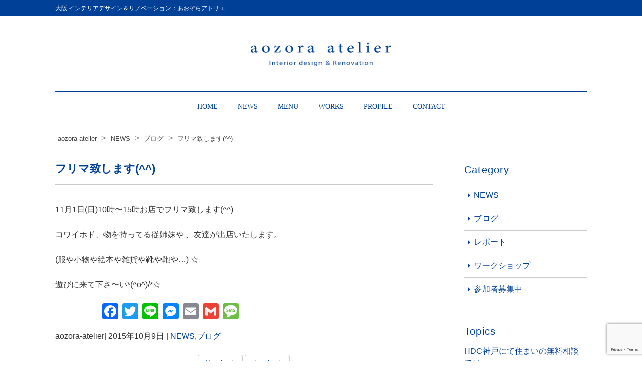

--- FILE ---
content_type: text/html; charset=UTF-8
request_url: https://aozora-atelier.com/news/%E3%83%95%E3%83%AA%E3%83%9E%E8%87%B4%E3%81%97%E3%81%BE%E3%81%99/
body_size: 13539
content:
<!DOCTYPE html>
<html dir="ltr" lang="ja" prefix="og: https://ogp.me/ns#" class="no-js">
<head>
	<meta charset="UTF-8">
	<meta name="viewport" content="width=device-width, initial-scale=1">
			<meta property="og:type" content="article">
<meta property="og:title" content="フリマ致します(^^)">
<meta property="og:description" content="11月1日(日)10時〜15時お店でフリマ致します(^^)コワイホド、物を持ってる従姉妹や 、友達が出店いたします。(服や小物や絵本や雑貨や靴や鞄や...) ☆遊びに来て下さ〜い*(^o^)/*☆ ...">
<meta property="og:url" content="https://aozora-atelier.com/news/%e3%83%95%e3%83%aa%e3%83%9e%e8%87%b4%e3%81%97%e3%81%be%e3%81%99/">
<meta property="og:image" content="https://aozora-atelier.com/wp-content/themes/aozora-atelier/images/ogp-logo.png">
<meta property="og:site_name" content="aozora atelier">
<meta property="og:locale" content="ja_JP">	<title>フリマ致します(^^) | aozora atelier</title>
	<style>img:is([sizes="auto" i], [sizes^="auto," i]) { contain-intrinsic-size: 3000px 1500px }</style>
	
		<!-- All in One SEO 4.8.5 - aioseo.com -->
	<meta name="description" content="11月1日(日)10時〜15時お店でフリマ致します(^^)コワイホド、物を持ってる従姉妹や 、友達が出店いたし" />
	<meta name="robots" content="max-image-preview:large" />
	<meta name="author" content="aozora-atelier"/>
	<link rel="canonical" href="https://aozora-atelier.com/news/%e3%83%95%e3%83%aa%e3%83%9e%e8%87%b4%e3%81%97%e3%81%be%e3%81%99/" />
	<meta name="generator" content="All in One SEO (AIOSEO) 4.8.5" />
		<meta property="og:locale" content="ja_JP" />
		<meta property="og:site_name" content="aozora atelier" />
		<meta property="og:type" content="article" />
		<meta property="og:title" content="フリマ致します(^^) | aozora atelier" />
		<meta property="og:description" content="11月1日(日)10時〜15時お店でフリマ致します(^^)コワイホド、物を持ってる従姉妹や 、友達が出店いたし" />
		<meta property="og:url" content="https://aozora-atelier.com/news/%e3%83%95%e3%83%aa%e3%83%9e%e8%87%b4%e3%81%97%e3%81%be%e3%81%99/" />
		<meta property="og:image" content="https://aozora-atelier.com/wp-content/uploads/2016/04/profile.png" />
		<meta property="og:image:secure_url" content="https://aozora-atelier.com/wp-content/uploads/2016/04/profile.png" />
		<meta property="og:image:width" content="180" />
		<meta property="og:image:height" content="180" />
		<meta property="article:published_time" content="2015-10-09T07:18:39+00:00" />
		<meta property="article:modified_time" content="2016-03-18T03:52:40+00:00" />
		<meta property="article:publisher" content="https://www.facebook.com/aozoraatelier/" />
		<meta name="twitter:card" content="summary" />
		<meta name="twitter:title" content="フリマ致します(^^) | aozora atelier" />
		<meta name="twitter:description" content="11月1日(日)10時〜15時お店でフリマ致します(^^)コワイホド、物を持ってる従姉妹や 、友達が出店いたし" />
		<meta name="twitter:image" content="https://aozora-atelier.com/wp-content/uploads/2016/04/profile.png" />
		<script type="application/ld+json" class="aioseo-schema">
			{"@context":"https:\/\/schema.org","@graph":[{"@type":"Article","@id":"https:\/\/aozora-atelier.com\/news\/%e3%83%95%e3%83%aa%e3%83%9e%e8%87%b4%e3%81%97%e3%81%be%e3%81%99\/#article","name":"\u30d5\u30ea\u30de\u81f4\u3057\u307e\u3059(^^) | aozora atelier","headline":"\u30d5\u30ea\u30de\u81f4\u3057\u307e\u3059(^^)","author":{"@id":"https:\/\/aozora-atelier.com\/author\/aozora01\/#author"},"publisher":{"@id":"https:\/\/aozora-atelier.com\/#organization"},"image":{"@type":"ImageObject","url":"https:\/\/aozora-atelier.com\/wp-content\/uploads\/2022\/04\/logo.png","@id":"https:\/\/aozora-atelier.com\/#articleImage","width":612,"height":110},"datePublished":"2015-10-09T16:18:39+09:00","dateModified":"2016-03-18T12:52:40+09:00","inLanguage":"ja","mainEntityOfPage":{"@id":"https:\/\/aozora-atelier.com\/news\/%e3%83%95%e3%83%aa%e3%83%9e%e8%87%b4%e3%81%97%e3%81%be%e3%81%99\/#webpage"},"isPartOf":{"@id":"https:\/\/aozora-atelier.com\/news\/%e3%83%95%e3%83%aa%e3%83%9e%e8%87%b4%e3%81%97%e3%81%be%e3%81%99\/#webpage"},"articleSection":"NEWS, \u30d6\u30ed\u30b0"},{"@type":"BreadcrumbList","@id":"https:\/\/aozora-atelier.com\/news\/%e3%83%95%e3%83%aa%e3%83%9e%e8%87%b4%e3%81%97%e3%81%be%e3%81%99\/#breadcrumblist","itemListElement":[{"@type":"ListItem","@id":"https:\/\/aozora-atelier.com#listItem","position":1,"name":"\u30db\u30fc\u30e0","item":"https:\/\/aozora-atelier.com","nextItem":{"@type":"ListItem","@id":"https:\/\/aozora-atelier.com\/category\/news\/#listItem","name":"NEWS"}},{"@type":"ListItem","@id":"https:\/\/aozora-atelier.com\/category\/news\/#listItem","position":2,"name":"NEWS","item":"https:\/\/aozora-atelier.com\/category\/news\/","nextItem":{"@type":"ListItem","@id":"https:\/\/aozora-atelier.com\/category\/news\/blog\/#listItem","name":"\u30d6\u30ed\u30b0"},"previousItem":{"@type":"ListItem","@id":"https:\/\/aozora-atelier.com#listItem","name":"\u30db\u30fc\u30e0"}},{"@type":"ListItem","@id":"https:\/\/aozora-atelier.com\/category\/news\/blog\/#listItem","position":3,"name":"\u30d6\u30ed\u30b0","item":"https:\/\/aozora-atelier.com\/category\/news\/blog\/","nextItem":{"@type":"ListItem","@id":"https:\/\/aozora-atelier.com\/news\/%e3%83%95%e3%83%aa%e3%83%9e%e8%87%b4%e3%81%97%e3%81%be%e3%81%99\/#listItem","name":"\u30d5\u30ea\u30de\u81f4\u3057\u307e\u3059(^^)"},"previousItem":{"@type":"ListItem","@id":"https:\/\/aozora-atelier.com\/category\/news\/#listItem","name":"NEWS"}},{"@type":"ListItem","@id":"https:\/\/aozora-atelier.com\/news\/%e3%83%95%e3%83%aa%e3%83%9e%e8%87%b4%e3%81%97%e3%81%be%e3%81%99\/#listItem","position":4,"name":"\u30d5\u30ea\u30de\u81f4\u3057\u307e\u3059(^^)","previousItem":{"@type":"ListItem","@id":"https:\/\/aozora-atelier.com\/category\/news\/blog\/#listItem","name":"\u30d6\u30ed\u30b0"}}]},{"@type":"Organization","@id":"https:\/\/aozora-atelier.com\/#organization","name":"\u3042\u304a\u305e\u3089\u30a2\u30c8\u30ea\u30a8","description":"\u5927\u962a \u30a4\u30f3\u30c6\u30ea\u30a2\u30c7\u30b6\u30a4\u30f3\uff06\u30ea\u30ce\u30d9\u30fc\u30b7\u30e7\u30f3\uff1a\u3042\u304a\u305e\u3089\u30a2\u30c8\u30ea\u30a8","url":"https:\/\/aozora-atelier.com\/","logo":{"@type":"ImageObject","url":"https:\/\/aozora-atelier.com\/wp-content\/uploads\/2022\/04\/logo.png","@id":"https:\/\/aozora-atelier.com\/news\/%e3%83%95%e3%83%aa%e3%83%9e%e8%87%b4%e3%81%97%e3%81%be%e3%81%99\/#organizationLogo","width":612,"height":110},"image":{"@id":"https:\/\/aozora-atelier.com\/news\/%e3%83%95%e3%83%aa%e3%83%9e%e8%87%b4%e3%81%97%e3%81%be%e3%81%99\/#organizationLogo"}},{"@type":"Person","@id":"https:\/\/aozora-atelier.com\/author\/aozora01\/#author","url":"https:\/\/aozora-atelier.com\/author\/aozora01\/","name":"aozora-atelier","image":{"@type":"ImageObject","@id":"https:\/\/aozora-atelier.com\/news\/%e3%83%95%e3%83%aa%e3%83%9e%e8%87%b4%e3%81%97%e3%81%be%e3%81%99\/#authorImage","url":"https:\/\/secure.gravatar.com\/avatar\/d676a2ffe6e271d4962c797b9594eed1e1687a957b1b4d003f36e8f4af55a806?s=96&d=mm&r=g","width":96,"height":96,"caption":"aozora-atelier"}},{"@type":"WebPage","@id":"https:\/\/aozora-atelier.com\/news\/%e3%83%95%e3%83%aa%e3%83%9e%e8%87%b4%e3%81%97%e3%81%be%e3%81%99\/#webpage","url":"https:\/\/aozora-atelier.com\/news\/%e3%83%95%e3%83%aa%e3%83%9e%e8%87%b4%e3%81%97%e3%81%be%e3%81%99\/","name":"\u30d5\u30ea\u30de\u81f4\u3057\u307e\u3059(^^) | aozora atelier","description":"11\u67081\u65e5(\u65e5)10\u6642\u301c15\u6642\u304a\u5e97\u3067\u30d5\u30ea\u30de\u81f4\u3057\u307e\u3059(^^)\u30b3\u30ef\u30a4\u30db\u30c9\u3001\u7269\u3092\u6301\u3063\u3066\u308b\u5f93\u59c9\u59b9\u3084 \u3001\u53cb\u9054\u304c\u51fa\u5e97\u3044\u305f\u3057","inLanguage":"ja","isPartOf":{"@id":"https:\/\/aozora-atelier.com\/#website"},"breadcrumb":{"@id":"https:\/\/aozora-atelier.com\/news\/%e3%83%95%e3%83%aa%e3%83%9e%e8%87%b4%e3%81%97%e3%81%be%e3%81%99\/#breadcrumblist"},"author":{"@id":"https:\/\/aozora-atelier.com\/author\/aozora01\/#author"},"creator":{"@id":"https:\/\/aozora-atelier.com\/author\/aozora01\/#author"},"datePublished":"2015-10-09T16:18:39+09:00","dateModified":"2016-03-18T12:52:40+09:00"},{"@type":"WebSite","@id":"https:\/\/aozora-atelier.com\/#website","url":"https:\/\/aozora-atelier.com\/","name":"aozora atelier","description":"\u5927\u962a \u30a4\u30f3\u30c6\u30ea\u30a2\u30c7\u30b6\u30a4\u30f3\uff06\u30ea\u30ce\u30d9\u30fc\u30b7\u30e7\u30f3\uff1a\u3042\u304a\u305e\u3089\u30a2\u30c8\u30ea\u30a8","inLanguage":"ja","publisher":{"@id":"https:\/\/aozora-atelier.com\/#organization"}}]}
		</script>
		<!-- All in One SEO -->

<link rel='dns-prefetch' href='//static.addtoany.com' />
<link rel='dns-prefetch' href='//www.googletagmanager.com' />
<script type="text/javascript">
/* <![CDATA[ */
window._wpemojiSettings = {"baseUrl":"https:\/\/s.w.org\/images\/core\/emoji\/16.0.1\/72x72\/","ext":".png","svgUrl":"https:\/\/s.w.org\/images\/core\/emoji\/16.0.1\/svg\/","svgExt":".svg","source":{"concatemoji":"https:\/\/aozora-atelier.com\/wp-includes\/js\/wp-emoji-release.min.js"}};
/*! This file is auto-generated */
!function(s,n){var o,i,e;function c(e){try{var t={supportTests:e,timestamp:(new Date).valueOf()};sessionStorage.setItem(o,JSON.stringify(t))}catch(e){}}function p(e,t,n){e.clearRect(0,0,e.canvas.width,e.canvas.height),e.fillText(t,0,0);var t=new Uint32Array(e.getImageData(0,0,e.canvas.width,e.canvas.height).data),a=(e.clearRect(0,0,e.canvas.width,e.canvas.height),e.fillText(n,0,0),new Uint32Array(e.getImageData(0,0,e.canvas.width,e.canvas.height).data));return t.every(function(e,t){return e===a[t]})}function u(e,t){e.clearRect(0,0,e.canvas.width,e.canvas.height),e.fillText(t,0,0);for(var n=e.getImageData(16,16,1,1),a=0;a<n.data.length;a++)if(0!==n.data[a])return!1;return!0}function f(e,t,n,a){switch(t){case"flag":return n(e,"\ud83c\udff3\ufe0f\u200d\u26a7\ufe0f","\ud83c\udff3\ufe0f\u200b\u26a7\ufe0f")?!1:!n(e,"\ud83c\udde8\ud83c\uddf6","\ud83c\udde8\u200b\ud83c\uddf6")&&!n(e,"\ud83c\udff4\udb40\udc67\udb40\udc62\udb40\udc65\udb40\udc6e\udb40\udc67\udb40\udc7f","\ud83c\udff4\u200b\udb40\udc67\u200b\udb40\udc62\u200b\udb40\udc65\u200b\udb40\udc6e\u200b\udb40\udc67\u200b\udb40\udc7f");case"emoji":return!a(e,"\ud83e\udedf")}return!1}function g(e,t,n,a){var r="undefined"!=typeof WorkerGlobalScope&&self instanceof WorkerGlobalScope?new OffscreenCanvas(300,150):s.createElement("canvas"),o=r.getContext("2d",{willReadFrequently:!0}),i=(o.textBaseline="top",o.font="600 32px Arial",{});return e.forEach(function(e){i[e]=t(o,e,n,a)}),i}function t(e){var t=s.createElement("script");t.src=e,t.defer=!0,s.head.appendChild(t)}"undefined"!=typeof Promise&&(o="wpEmojiSettingsSupports",i=["flag","emoji"],n.supports={everything:!0,everythingExceptFlag:!0},e=new Promise(function(e){s.addEventListener("DOMContentLoaded",e,{once:!0})}),new Promise(function(t){var n=function(){try{var e=JSON.parse(sessionStorage.getItem(o));if("object"==typeof e&&"number"==typeof e.timestamp&&(new Date).valueOf()<e.timestamp+604800&&"object"==typeof e.supportTests)return e.supportTests}catch(e){}return null}();if(!n){if("undefined"!=typeof Worker&&"undefined"!=typeof OffscreenCanvas&&"undefined"!=typeof URL&&URL.createObjectURL&&"undefined"!=typeof Blob)try{var e="postMessage("+g.toString()+"("+[JSON.stringify(i),f.toString(),p.toString(),u.toString()].join(",")+"));",a=new Blob([e],{type:"text/javascript"}),r=new Worker(URL.createObjectURL(a),{name:"wpTestEmojiSupports"});return void(r.onmessage=function(e){c(n=e.data),r.terminate(),t(n)})}catch(e){}c(n=g(i,f,p,u))}t(n)}).then(function(e){for(var t in e)n.supports[t]=e[t],n.supports.everything=n.supports.everything&&n.supports[t],"flag"!==t&&(n.supports.everythingExceptFlag=n.supports.everythingExceptFlag&&n.supports[t]);n.supports.everythingExceptFlag=n.supports.everythingExceptFlag&&!n.supports.flag,n.DOMReady=!1,n.readyCallback=function(){n.DOMReady=!0}}).then(function(){return e}).then(function(){var e;n.supports.everything||(n.readyCallback(),(e=n.source||{}).concatemoji?t(e.concatemoji):e.wpemoji&&e.twemoji&&(t(e.twemoji),t(e.wpemoji)))}))}((window,document),window._wpemojiSettings);
/* ]]> */
</script>
<style id='wp-emoji-styles-inline-css' type='text/css'>

	img.wp-smiley, img.emoji {
		display: inline !important;
		border: none !important;
		box-shadow: none !important;
		height: 1em !important;
		width: 1em !important;
		margin: 0 0.07em !important;
		vertical-align: -0.1em !important;
		background: none !important;
		padding: 0 !important;
	}
</style>
<link rel='stylesheet' id='wp-block-library-css' href='https://aozora-atelier.com/wp-includes/css/dist/block-library/style.min.css' type='text/css' media='all' />
<style id='classic-theme-styles-inline-css' type='text/css'>
/*! This file is auto-generated */
.wp-block-button__link{color:#fff;background-color:#32373c;border-radius:9999px;box-shadow:none;text-decoration:none;padding:calc(.667em + 2px) calc(1.333em + 2px);font-size:1.125em}.wp-block-file__button{background:#32373c;color:#fff;text-decoration:none}
</style>
<style id='global-styles-inline-css' type='text/css'>
:root{--wp--preset--aspect-ratio--square: 1;--wp--preset--aspect-ratio--4-3: 4/3;--wp--preset--aspect-ratio--3-4: 3/4;--wp--preset--aspect-ratio--3-2: 3/2;--wp--preset--aspect-ratio--2-3: 2/3;--wp--preset--aspect-ratio--16-9: 16/9;--wp--preset--aspect-ratio--9-16: 9/16;--wp--preset--color--black: #000000;--wp--preset--color--cyan-bluish-gray: #abb8c3;--wp--preset--color--white: #ffffff;--wp--preset--color--pale-pink: #f78da7;--wp--preset--color--vivid-red: #cf2e2e;--wp--preset--color--luminous-vivid-orange: #ff6900;--wp--preset--color--luminous-vivid-amber: #fcb900;--wp--preset--color--light-green-cyan: #7bdcb5;--wp--preset--color--vivid-green-cyan: #00d084;--wp--preset--color--pale-cyan-blue: #8ed1fc;--wp--preset--color--vivid-cyan-blue: #0693e3;--wp--preset--color--vivid-purple: #9b51e0;--wp--preset--gradient--vivid-cyan-blue-to-vivid-purple: linear-gradient(135deg,rgba(6,147,227,1) 0%,rgb(155,81,224) 100%);--wp--preset--gradient--light-green-cyan-to-vivid-green-cyan: linear-gradient(135deg,rgb(122,220,180) 0%,rgb(0,208,130) 100%);--wp--preset--gradient--luminous-vivid-amber-to-luminous-vivid-orange: linear-gradient(135deg,rgba(252,185,0,1) 0%,rgba(255,105,0,1) 100%);--wp--preset--gradient--luminous-vivid-orange-to-vivid-red: linear-gradient(135deg,rgba(255,105,0,1) 0%,rgb(207,46,46) 100%);--wp--preset--gradient--very-light-gray-to-cyan-bluish-gray: linear-gradient(135deg,rgb(238,238,238) 0%,rgb(169,184,195) 100%);--wp--preset--gradient--cool-to-warm-spectrum: linear-gradient(135deg,rgb(74,234,220) 0%,rgb(151,120,209) 20%,rgb(207,42,186) 40%,rgb(238,44,130) 60%,rgb(251,105,98) 80%,rgb(254,248,76) 100%);--wp--preset--gradient--blush-light-purple: linear-gradient(135deg,rgb(255,206,236) 0%,rgb(152,150,240) 100%);--wp--preset--gradient--blush-bordeaux: linear-gradient(135deg,rgb(254,205,165) 0%,rgb(254,45,45) 50%,rgb(107,0,62) 100%);--wp--preset--gradient--luminous-dusk: linear-gradient(135deg,rgb(255,203,112) 0%,rgb(199,81,192) 50%,rgb(65,88,208) 100%);--wp--preset--gradient--pale-ocean: linear-gradient(135deg,rgb(255,245,203) 0%,rgb(182,227,212) 50%,rgb(51,167,181) 100%);--wp--preset--gradient--electric-grass: linear-gradient(135deg,rgb(202,248,128) 0%,rgb(113,206,126) 100%);--wp--preset--gradient--midnight: linear-gradient(135deg,rgb(2,3,129) 0%,rgb(40,116,252) 100%);--wp--preset--font-size--small: 13px;--wp--preset--font-size--medium: 20px;--wp--preset--font-size--large: 36px;--wp--preset--font-size--x-large: 42px;--wp--preset--spacing--20: 0.44rem;--wp--preset--spacing--30: 0.67rem;--wp--preset--spacing--40: 1rem;--wp--preset--spacing--50: 1.5rem;--wp--preset--spacing--60: 2.25rem;--wp--preset--spacing--70: 3.38rem;--wp--preset--spacing--80: 5.06rem;--wp--preset--shadow--natural: 6px 6px 9px rgba(0, 0, 0, 0.2);--wp--preset--shadow--deep: 12px 12px 50px rgba(0, 0, 0, 0.4);--wp--preset--shadow--sharp: 6px 6px 0px rgba(0, 0, 0, 0.2);--wp--preset--shadow--outlined: 6px 6px 0px -3px rgba(255, 255, 255, 1), 6px 6px rgba(0, 0, 0, 1);--wp--preset--shadow--crisp: 6px 6px 0px rgba(0, 0, 0, 1);}:where(.is-layout-flex){gap: 0.5em;}:where(.is-layout-grid){gap: 0.5em;}body .is-layout-flex{display: flex;}.is-layout-flex{flex-wrap: wrap;align-items: center;}.is-layout-flex > :is(*, div){margin: 0;}body .is-layout-grid{display: grid;}.is-layout-grid > :is(*, div){margin: 0;}:where(.wp-block-columns.is-layout-flex){gap: 2em;}:where(.wp-block-columns.is-layout-grid){gap: 2em;}:where(.wp-block-post-template.is-layout-flex){gap: 1.25em;}:where(.wp-block-post-template.is-layout-grid){gap: 1.25em;}.has-black-color{color: var(--wp--preset--color--black) !important;}.has-cyan-bluish-gray-color{color: var(--wp--preset--color--cyan-bluish-gray) !important;}.has-white-color{color: var(--wp--preset--color--white) !important;}.has-pale-pink-color{color: var(--wp--preset--color--pale-pink) !important;}.has-vivid-red-color{color: var(--wp--preset--color--vivid-red) !important;}.has-luminous-vivid-orange-color{color: var(--wp--preset--color--luminous-vivid-orange) !important;}.has-luminous-vivid-amber-color{color: var(--wp--preset--color--luminous-vivid-amber) !important;}.has-light-green-cyan-color{color: var(--wp--preset--color--light-green-cyan) !important;}.has-vivid-green-cyan-color{color: var(--wp--preset--color--vivid-green-cyan) !important;}.has-pale-cyan-blue-color{color: var(--wp--preset--color--pale-cyan-blue) !important;}.has-vivid-cyan-blue-color{color: var(--wp--preset--color--vivid-cyan-blue) !important;}.has-vivid-purple-color{color: var(--wp--preset--color--vivid-purple) !important;}.has-black-background-color{background-color: var(--wp--preset--color--black) !important;}.has-cyan-bluish-gray-background-color{background-color: var(--wp--preset--color--cyan-bluish-gray) !important;}.has-white-background-color{background-color: var(--wp--preset--color--white) !important;}.has-pale-pink-background-color{background-color: var(--wp--preset--color--pale-pink) !important;}.has-vivid-red-background-color{background-color: var(--wp--preset--color--vivid-red) !important;}.has-luminous-vivid-orange-background-color{background-color: var(--wp--preset--color--luminous-vivid-orange) !important;}.has-luminous-vivid-amber-background-color{background-color: var(--wp--preset--color--luminous-vivid-amber) !important;}.has-light-green-cyan-background-color{background-color: var(--wp--preset--color--light-green-cyan) !important;}.has-vivid-green-cyan-background-color{background-color: var(--wp--preset--color--vivid-green-cyan) !important;}.has-pale-cyan-blue-background-color{background-color: var(--wp--preset--color--pale-cyan-blue) !important;}.has-vivid-cyan-blue-background-color{background-color: var(--wp--preset--color--vivid-cyan-blue) !important;}.has-vivid-purple-background-color{background-color: var(--wp--preset--color--vivid-purple) !important;}.has-black-border-color{border-color: var(--wp--preset--color--black) !important;}.has-cyan-bluish-gray-border-color{border-color: var(--wp--preset--color--cyan-bluish-gray) !important;}.has-white-border-color{border-color: var(--wp--preset--color--white) !important;}.has-pale-pink-border-color{border-color: var(--wp--preset--color--pale-pink) !important;}.has-vivid-red-border-color{border-color: var(--wp--preset--color--vivid-red) !important;}.has-luminous-vivid-orange-border-color{border-color: var(--wp--preset--color--luminous-vivid-orange) !important;}.has-luminous-vivid-amber-border-color{border-color: var(--wp--preset--color--luminous-vivid-amber) !important;}.has-light-green-cyan-border-color{border-color: var(--wp--preset--color--light-green-cyan) !important;}.has-vivid-green-cyan-border-color{border-color: var(--wp--preset--color--vivid-green-cyan) !important;}.has-pale-cyan-blue-border-color{border-color: var(--wp--preset--color--pale-cyan-blue) !important;}.has-vivid-cyan-blue-border-color{border-color: var(--wp--preset--color--vivid-cyan-blue) !important;}.has-vivid-purple-border-color{border-color: var(--wp--preset--color--vivid-purple) !important;}.has-vivid-cyan-blue-to-vivid-purple-gradient-background{background: var(--wp--preset--gradient--vivid-cyan-blue-to-vivid-purple) !important;}.has-light-green-cyan-to-vivid-green-cyan-gradient-background{background: var(--wp--preset--gradient--light-green-cyan-to-vivid-green-cyan) !important;}.has-luminous-vivid-amber-to-luminous-vivid-orange-gradient-background{background: var(--wp--preset--gradient--luminous-vivid-amber-to-luminous-vivid-orange) !important;}.has-luminous-vivid-orange-to-vivid-red-gradient-background{background: var(--wp--preset--gradient--luminous-vivid-orange-to-vivid-red) !important;}.has-very-light-gray-to-cyan-bluish-gray-gradient-background{background: var(--wp--preset--gradient--very-light-gray-to-cyan-bluish-gray) !important;}.has-cool-to-warm-spectrum-gradient-background{background: var(--wp--preset--gradient--cool-to-warm-spectrum) !important;}.has-blush-light-purple-gradient-background{background: var(--wp--preset--gradient--blush-light-purple) !important;}.has-blush-bordeaux-gradient-background{background: var(--wp--preset--gradient--blush-bordeaux) !important;}.has-luminous-dusk-gradient-background{background: var(--wp--preset--gradient--luminous-dusk) !important;}.has-pale-ocean-gradient-background{background: var(--wp--preset--gradient--pale-ocean) !important;}.has-electric-grass-gradient-background{background: var(--wp--preset--gradient--electric-grass) !important;}.has-midnight-gradient-background{background: var(--wp--preset--gradient--midnight) !important;}.has-small-font-size{font-size: var(--wp--preset--font-size--small) !important;}.has-medium-font-size{font-size: var(--wp--preset--font-size--medium) !important;}.has-large-font-size{font-size: var(--wp--preset--font-size--large) !important;}.has-x-large-font-size{font-size: var(--wp--preset--font-size--x-large) !important;}
:where(.wp-block-post-template.is-layout-flex){gap: 1.25em;}:where(.wp-block-post-template.is-layout-grid){gap: 1.25em;}
:where(.wp-block-columns.is-layout-flex){gap: 2em;}:where(.wp-block-columns.is-layout-grid){gap: 2em;}
:root :where(.wp-block-pullquote){font-size: 1.5em;line-height: 1.6;}
</style>
<link rel='stylesheet' id='contact-form-7-css' href='https://aozora-atelier.com/wp-content/plugins/contact-form-7/includes/css/styles.css' type='text/css' media='all' />
<link rel='stylesheet' id='fancybox-css' href='https://aozora-atelier.com/wp-content/plugins/easy-fancybox/fancybox/1.5.4/jquery.fancybox.min.css' type='text/css' media='screen' />
<link rel='stylesheet' id='addtoany-css' href='https://aozora-atelier.com/wp-content/plugins/add-to-any/addtoany.min.css' type='text/css' media='all' />
<link rel='stylesheet' id='style-css' href='https://aozora-atelier.com/wp-content/themes/aozora-atelier/style.css' type='text/css' media='all' />
<link rel='stylesheet' id='font-awesome-css' href='//maxcdn.bootstrapcdn.com/font-awesome/4.2.0/css/font-awesome.min.css' type='text/css' media='all' />
<script type="text/javascript" id="addtoany-core-js-before">
/* <![CDATA[ */
window.a2a_config=window.a2a_config||{};a2a_config.callbacks=[];a2a_config.overlays=[];a2a_config.templates={};a2a_localize = {
	Share: "共有",
	Save: "ブックマーク",
	Subscribe: "購読",
	Email: "メール",
	Bookmark: "ブックマーク",
	ShowAll: "すべて表示する",
	ShowLess: "小さく表示する",
	FindServices: "サービスを探す",
	FindAnyServiceToAddTo: "追加するサービスを今すぐ探す",
	PoweredBy: "Powered by",
	ShareViaEmail: "メールでシェアする",
	SubscribeViaEmail: "メールで購読する",
	BookmarkInYourBrowser: "ブラウザにブックマーク",
	BookmarkInstructions: "このページをブックマークするには、 Ctrl+D または \u2318+D を押下。",
	AddToYourFavorites: "お気に入りに追加",
	SendFromWebOrProgram: "任意のメールアドレスまたはメールプログラムから送信",
	EmailProgram: "メールプログラム",
	More: "詳細&#8230;",
	ThanksForSharing: "共有ありがとうございます !",
	ThanksForFollowing: "フォローありがとうございます !"
};
/* ]]> */
</script>
<script type="text/javascript" defer src="https://static.addtoany.com/menu/page.js" id="addtoany-core-js"></script>
<script type="text/javascript" src="https://aozora-atelier.com/wp-includes/js/jquery/jquery.min.js" id="jquery-core-js"></script>
<script type="text/javascript" src="https://aozora-atelier.com/wp-includes/js/jquery/jquery-migrate.min.js" id="jquery-migrate-js"></script>
<script type="text/javascript" defer src="https://aozora-atelier.com/wp-content/plugins/add-to-any/addtoany.min.js" id="addtoany-jquery-js"></script>

<!-- Site Kit によって追加された Google タグ（gtag.js）スニペット -->
<!-- Google アナリティクス スニペット (Site Kit が追加) -->
<script type="text/javascript" src="https://www.googletagmanager.com/gtag/js?id=GT-NMDQ8HW" id="google_gtagjs-js" async></script>
<script type="text/javascript" id="google_gtagjs-js-after">
/* <![CDATA[ */
window.dataLayer = window.dataLayer || [];function gtag(){dataLayer.push(arguments);}
gtag("set","linker",{"domains":["aozora-atelier.com"]});
gtag("js", new Date());
gtag("set", "developer_id.dZTNiMT", true);
gtag("config", "GT-NMDQ8HW");
/* ]]> */
</script>
<script type="text/javascript" src="https://aozora-atelier.com/wp-content/themes/aozora-atelier/library/js/general.js" id="general-js"></script>
<link rel="https://api.w.org/" href="https://aozora-atelier.com/wp-json/" /><link rel="alternate" title="JSON" type="application/json" href="https://aozora-atelier.com/wp-json/wp/v2/posts/2421" /><link rel="alternate" title="oEmbed (JSON)" type="application/json+oembed" href="https://aozora-atelier.com/wp-json/oembed/1.0/embed?url=https%3A%2F%2Faozora-atelier.com%2Fnews%2F%25e3%2583%2595%25e3%2583%25aa%25e3%2583%259e%25e8%2587%25b4%25e3%2581%2597%25e3%2581%25be%25e3%2581%2599%2F" />
<link rel="alternate" title="oEmbed (XML)" type="text/xml+oembed" href="https://aozora-atelier.com/wp-json/oembed/1.0/embed?url=https%3A%2F%2Faozora-atelier.com%2Fnews%2F%25e3%2583%2595%25e3%2583%25aa%25e3%2583%259e%25e8%2587%25b4%25e3%2581%2597%25e3%2581%25be%25e3%2581%2599%2F&#038;format=xml" />
<meta name="generator" content="Site Kit by Google 1.170.0" /></head>

<body class="wp-singular post-template-default single single-post postid-2421 single-format-standard wp-theme-aozora-atelier metaslider-plugin">
<div id="fb-root"></div>
<script>(function(d, s, id) {
  var js, fjs = d.getElementsByTagName(s)[0];
  if (d.getElementById(id)) return;
  js = d.createElement(s); js.id = id;
  js.src = "//connect.facebook.net/ja_JP/sdk.js#xfbml=1&version=v2.5";
  fjs.parentNode.insertBefore(js, fjs);
}(document, 'script', 'facebook-jssdk'));</script><div class="wrapper">

<header id="header" class="site-header">
<div class="topbar hidden-sm-down">
	<div class="container">
				<div class="topbar-left">
			<div class="description">大阪 インテリアデザイン＆リノベーション：あおぞらアトリエ</div>
		</div>
					</div>
</div><div class="header-main site-logo-center">
	<div class="container">
		<div class="site-logo">
	<a href="https://aozora-atelier.com">
		<img src="https://aozora-atelier.com/wp-content/uploads/2022/04/logo.png" alt="大阪 インテリアデザイン＆リノベーション：あおぞらアトリエ">
	</a>
</div>			</div>
		<div class="main-menu-bar">
		<div class="container">
			<nav class="main-menu horizontal-menu">
<ul id="menu-main-menu" class="menu-list"><li id="menu-item-2566" class="menu-item menu-item-type-post_type menu-item-object-page menu-item-home menu-item-2566"><a href="https://aozora-atelier.com/">HOME</a></li>
<li id="menu-item-2571" class="menu-item menu-item-type-taxonomy menu-item-object-category current-post-ancestor current-menu-parent current-post-parent menu-item-2571"><a href="https://aozora-atelier.com/category/news/">NEWS</a></li>
<li id="menu-item-2870" class="menu-item menu-item-type-custom menu-item-object-custom menu-item-has-children menu-item-2870"><a href="#">MENU</a>
<ul class="sub-menu">
	<li id="menu-item-3283" class="menu-item menu-item-type-post_type menu-item-object-page menu-item-3283"><a href="https://aozora-atelier.com/interior-design/">インテリアデザイン</a></li>
	<li id="menu-item-3279" class="menu-item menu-item-type-post_type menu-item-object-page menu-item-3279"><a href="https://aozora-atelier.com/renovation/">リノベーション</a></li>
</ul>
</li>
<li id="menu-item-3344" class="menu-item menu-item-type-post_type menu-item-object-page menu-item-3344"><a href="https://aozora-atelier.com/works/">WORKS</a></li>
<li id="menu-item-2869" class="menu-item menu-item-type-post_type menu-item-object-page menu-item-2869"><a href="https://aozora-atelier.com/profile/">PROFILE</a></li>
<li id="menu-item-2567" class="menu-item menu-item-type-post_type menu-item-object-page menu-item-2567"><a href="https://aozora-atelier.com/contact/">CONTACT</a></li>
</ul></nav>		</div>
	</div>
	<button class="mobile-menu-btn" type="button" data-toggle="collapse" data-target=".mobile-menu-overlay">&#9776;</button></div><div class="mobile-utilitybar">
	<ul>
	<li><a href="http://aozora-atelier.com/news">NEWS</a></li>
	<li><a href="http://aozora-atelier.com/menu">MENU</a></li>
	<li><a href="http://aozora-atelier.com/works">WORKS</a></li>
	<li><a href="http://aozora-atelier.com/profile">PROFILE</a></li>
	</ul>
</div>
<nav class="mobile-menu-overlay mobile-menu">
	<ul id="menu-mobile-menu" class="menu-list"><li id="menu-item-3443" class="menu-item menu-item-type-post_type menu-item-object-page menu-item-home menu-item-3443"><a href="https://aozora-atelier.com/">HOME</a></li>
<li id="menu-item-3444" class="menu-item menu-item-type-taxonomy menu-item-object-category current-post-ancestor current-menu-parent current-post-parent menu-item-3444"><a href="https://aozora-atelier.com/category/news/">NEWS</a></li>
<li id="menu-item-3445" class="menu-item menu-item-type-post_type menu-item-object-page menu-item-3445"><a href="https://aozora-atelier.com/interior-design/">インテリアデザイン</a></li>
<li id="menu-item-3447" class="menu-item menu-item-type-post_type menu-item-object-page menu-item-3447"><a href="https://aozora-atelier.com/renovation/">レジデンシャルオーガナイズ</a></li>
<li id="menu-item-3446" class="menu-item menu-item-type-post_type menu-item-object-page menu-item-3446"><a href="https://aozora-atelier.com/life-organize/">ライフオーガナイズ</a></li>
<li id="menu-item-3451" class="menu-item menu-item-type-post_type menu-item-object-page menu-item-3451"><a href="https://aozora-atelier.com/seminar/">セミナー</a></li>
<li id="menu-item-3448" class="menu-item menu-item-type-post_type menu-item-object-page menu-item-3448"><a href="https://aozora-atelier.com/works/">WORKS</a></li>
<li id="menu-item-3449" class="menu-item menu-item-type-post_type menu-item-object-page menu-item-3449"><a href="https://aozora-atelier.com/profile/">PROFILE</a></li>
<li id="menu-item-3450" class="menu-item menu-item-type-post_type menu-item-object-page menu-item-3450"><a href="https://aozora-atelier.com/contact/">CONTACT</a></li>
</ul>	<button class="mobile-menu-close-btn" type="button" data-target=".mobile-menu-overlay">Close</button>
</nav>
</header>

<main id="main" class="site-main">



<div class="breadcrumbs-wrap">
	<div class="container">
		<div class="breadcrumbs bcn-nav-xt" xmlns:v="http://rdf.data-vocabulary.org/#">
		<!-- Breadcrumb NavXT 7.4.1 -->
<span property="itemListElement" typeof="ListItem"><a property="item" typeof="WebPage" title="Go to aozora atelier." href="https://aozora-atelier.com" class="home"><span property="name">aozora atelier</span></a><meta property="position" content="1"></span> &gt; <span property="itemListElement" typeof="ListItem"><a property="item" typeof="WebPage" title="Go to the NEWS category archives." href="https://aozora-atelier.com/category/news/" class="taxonomy category"><span property="name">NEWS</span></a><meta property="position" content="2"></span> &gt; <span property="itemListElement" typeof="ListItem"><a property="item" typeof="WebPage" title="Go to the ブログ category archives." href="https://aozora-atelier.com/category/news/blog/" class="taxonomy category"><span property="name">ブログ</span></a><meta property="position" content="3"></span> &gt; <span property="itemListElement" typeof="ListItem"><span property="name">フリマ致します(^^)</span><meta property="position" content="4"></span>		</div>
	</div>
</div>
<div class="container sidebar-right">
	<div id="contents">
			<article id="post-2421" class="article-single post-2421 post type-post status-publish format-standard hentry category-news category-blog">
			<div id="contents-body">
				<h1 class="entry-title post-title">フリマ致します(^^)</h1>
				<div class="entry-content">
					<p>11月1日(日)10時〜15時お店でフリマ致します(^^)</p>
<p>コワイホド、物を持ってる従姉妹や 、友達が出店いたします。</p>
<p>(服や小物や絵本や雑貨や靴や鞄や&#8230;) ☆</p>
<p>遊びに来て下さ〜い*(^o^)/*☆</p>
<div class="addtoany_share_save_container addtoany_content addtoany_content_bottom"><div class="a2a_kit a2a_kit_size_32 addtoany_list" data-a2a-url="https://aozora-atelier.com/news/%e3%83%95%e3%83%aa%e3%83%9e%e8%87%b4%e3%81%97%e3%81%be%e3%81%99/" data-a2a-title="フリマ致します(^^)"><a class="a2a_button_facebook_like addtoany_special_service" data-layout="button" data-href="https://aozora-atelier.com/news/%e3%83%95%e3%83%aa%e3%83%9e%e8%87%b4%e3%81%97%e3%81%be%e3%81%99/"></a><a class="a2a_button_facebook" href="https://www.addtoany.com/add_to/facebook?linkurl=https%3A%2F%2Faozora-atelier.com%2Fnews%2F%25e3%2583%2595%25e3%2583%25aa%25e3%2583%259e%25e8%2587%25b4%25e3%2581%2597%25e3%2581%25be%25e3%2581%2599%2F&amp;linkname=%E3%83%95%E3%83%AA%E3%83%9E%E8%87%B4%E3%81%97%E3%81%BE%E3%81%99%28%5E%5E%29" title="Facebook" rel="nofollow noopener" target="_blank"></a><a class="a2a_button_twitter" href="https://www.addtoany.com/add_to/twitter?linkurl=https%3A%2F%2Faozora-atelier.com%2Fnews%2F%25e3%2583%2595%25e3%2583%25aa%25e3%2583%259e%25e8%2587%25b4%25e3%2581%2597%25e3%2581%25be%25e3%2581%2599%2F&amp;linkname=%E3%83%95%E3%83%AA%E3%83%9E%E8%87%B4%E3%81%97%E3%81%BE%E3%81%99%28%5E%5E%29" title="Twitter" rel="nofollow noopener" target="_blank"></a><a class="a2a_button_line" href="https://www.addtoany.com/add_to/line?linkurl=https%3A%2F%2Faozora-atelier.com%2Fnews%2F%25e3%2583%2595%25e3%2583%25aa%25e3%2583%259e%25e8%2587%25b4%25e3%2581%2597%25e3%2581%25be%25e3%2581%2599%2F&amp;linkname=%E3%83%95%E3%83%AA%E3%83%9E%E8%87%B4%E3%81%97%E3%81%BE%E3%81%99%28%5E%5E%29" title="Line" rel="nofollow noopener" target="_blank"></a><a class="a2a_button_facebook_messenger" href="https://www.addtoany.com/add_to/facebook_messenger?linkurl=https%3A%2F%2Faozora-atelier.com%2Fnews%2F%25e3%2583%2595%25e3%2583%25aa%25e3%2583%259e%25e8%2587%25b4%25e3%2581%2597%25e3%2581%25be%25e3%2581%2599%2F&amp;linkname=%E3%83%95%E3%83%AA%E3%83%9E%E8%87%B4%E3%81%97%E3%81%BE%E3%81%99%28%5E%5E%29" title="Messenger" rel="nofollow noopener" target="_blank"></a><a class="a2a_button_email" href="https://www.addtoany.com/add_to/email?linkurl=https%3A%2F%2Faozora-atelier.com%2Fnews%2F%25e3%2583%2595%25e3%2583%25aa%25e3%2583%259e%25e8%2587%25b4%25e3%2581%2597%25e3%2581%25be%25e3%2581%2599%2F&amp;linkname=%E3%83%95%E3%83%AA%E3%83%9E%E8%87%B4%E3%81%97%E3%81%BE%E3%81%99%28%5E%5E%29" title="Email" rel="nofollow noopener" target="_blank"></a><a class="a2a_button_google_gmail" href="https://www.addtoany.com/add_to/google_gmail?linkurl=https%3A%2F%2Faozora-atelier.com%2Fnews%2F%25e3%2583%2595%25e3%2583%25aa%25e3%2583%259e%25e8%2587%25b4%25e3%2581%2597%25e3%2581%25be%25e3%2581%2599%2F&amp;linkname=%E3%83%95%E3%83%AA%E3%83%9E%E8%87%B4%E3%81%97%E3%81%BE%E3%81%99%28%5E%5E%29" title="Gmail" rel="nofollow noopener" target="_blank"></a><a class="a2a_button_sms" href="https://www.addtoany.com/add_to/sms?linkurl=https%3A%2F%2Faozora-atelier.com%2Fnews%2F%25e3%2583%2595%25e3%2583%25aa%25e3%2583%259e%25e8%2587%25b4%25e3%2581%2597%25e3%2581%25be%25e3%2581%2599%2F&amp;linkname=%E3%83%95%E3%83%AA%E3%83%9E%E8%87%B4%E3%81%97%E3%81%BE%E3%81%99%28%5E%5E%29" title="Message" rel="nofollow noopener" target="_blank"></a></div></div>				</div>
							</div>
			<div class="meta-info">
		<span class="vcard author">
		<span class="fn">aozora-atelier</span><span class="meta-separator">|</span>
	</span>
				<time class="published updated" datetime="2015-10-09">2015年10月9日</time>
		<span class="meta-separator">|</span>
	<span class="entry-categories"><a href="https://aozora-atelier.com/category/news/" rel="category tag">NEWS</a>,<a href="https://aozora-atelier.com/category/news/blog/" rel="category tag">ブログ</a></span>
</div>		</article>
			<nav class="pager">
	<ul>
		<li class="previous-post"><a href="https://aozora-atelier.com/news/blog/%e3%81%be%e3%82%82%e3%81%aa%e3%81%8f%e5%ae%8c%e6%88%90%e3%81%a7%e3%81%99%ef%bc%81/" rel="prev">前の記事</a></li>
		<li class="next-post"><a href="https://aozora-atelier.com/news/%e3%83%95%e3%83%aa%e3%83%bc%e3%83%9e%e3%83%bc%e3%82%b1%e3%83%83%e3%83%88%e3%81%ae%e3%81%8a%e7%9f%a5%e3%82%89%e3%81%9b/" rel="next">次の記事</a></li>
	</ul>
</nav>		
	</div>
<aside id="sidebar" class="sidebar">
	<div class="row">
				<div class="sidebar-widget-1 sidebar-widget-column grid-sm-12 grid-md-6 grid-lg-12 gutter">
			<div id="categories-3" class="widget widget_categories"><h3 class="widget-title">Category</h3>
			<ul>
					<li class="cat-item cat-item-20"><a href="https://aozora-atelier.com/category/news/">NEWS</a>
</li>
	<li class="cat-item cat-item-22"><a href="https://aozora-atelier.com/category/news/blog/">ブログ</a>
</li>
	<li class="cat-item cat-item-23"><a href="https://aozora-atelier.com/category/news/report/">レポート</a>
</li>
	<li class="cat-item cat-item-24"><a href="https://aozora-atelier.com/category/news/workshop/">ワークショップ</a>
</li>
	<li class="cat-item cat-item-25"><a href="https://aozora-atelier.com/category/news/join/">参加者募集中</a>
</li>
			</ul>

			</div>
		<div id="recent-posts-3" class="widget widget_recent_entries">
		<h3 class="widget-title">Topics</h3>
		<ul>
											<li>
					<a href="https://aozora-atelier.com/news/hdc%e7%a5%9e%e6%88%b8%e3%81%ab%e3%81%a6%e4%bd%8f%e3%81%be%e3%81%84%e3%81%ae%e7%84%a1%e6%96%99%e7%9b%b8%e8%ab%87%e5%8f%97%e4%bb%98%e3%81%be%e3%81%99/">HDC神戸にて住まいの無料相談受付ます</a>
											<span class="post-date">2021年12月6日</span>
									</li>
											<li>
					<a href="https://aozora-atelier.com/news/blog/%e3%82%a4%e3%83%b3%e3%83%86%e3%83%aa%e3%82%a2%e9%81%b8%e3%81%b3%e3%81%ae%e3%81%8a%e6%89%8b%e4%bc%9d%e3%81%84%e2%99%ab/">インテリア選びのお手伝い♫</a>
											<span class="post-date">2020年2月1日</span>
									</li>
											<li>
					<a href="https://aozora-atelier.com/news/%e3%80%90%e3%83%9d%e3%83%81%e3%82%ab%e9%a3%9f%e5%a0%82%e3%80%91%e3%81%95%e3%82%93open%ef%bc%81/">【ポチカ食堂】さんopen！</a>
											<span class="post-date">2019年11月3日</span>
									</li>
					</ul>

		</div>		</div>
									</div>
</aside>
</div>
</main>

<footer id="footer" class="site-footer">
	<h2 class="site-footer-label">Site Footer</h2>
<div class="footer-contents-area">
	<div class="container">
		<div class="entry-content">
			<p><!--


<div class="row">


<div class="col-xs-12 col-md-8 gutter googlemap">


<div class="gmap"><iframe loading="lazy" style="border: 0;" src="https://www.google.com/maps/embed?pb=!1m18!1m12!1m3!1d3282.9236373671133!2d135.49614101596003!3d34.63136998045252!2m3!1f0!2f0!3f0!3m2!1i1024!2i768!4f13.1!3m3!1m2!1s0x6000dd97a3e73149%3A0x752f33ddc7ad3bce!2z44GC44GK44Ge44KJ44Ki44OI44Oq44Ko!5e0!3m2!1sja!2sjp!4v1565835805775!5m2!1sja!2sjp" width="980" height="300" frameborder="0" allowfullscreen="allowfullscreen"></iframe></div>


</div>




<div class="col-xs-12 col-md-4 gutter">


<h4>aozora atelier - あおぞらアトリエ</h4>




<p>大阪市西成区潮路1-8-34-705<br />
<strong><a href="https://aozora-atelier.com/contact/">メールフォーム &gt;&gt;</a></strong></p>


</div>


</div>


--></p>
<div class="addtoany_share_save_container addtoany_content addtoany_content_bottom"><div class="a2a_kit a2a_kit_size_32 addtoany_list" data-a2a-url="https://aozora-atelier.com/footer-contents/" data-a2a-title="フッターコンテンツ"><a class="a2a_button_facebook_like addtoany_special_service" data-layout="button" data-href="https://aozora-atelier.com/footer-contents/"></a><a class="a2a_button_facebook" href="https://www.addtoany.com/add_to/facebook?linkurl=https%3A%2F%2Faozora-atelier.com%2Ffooter-contents%2F&amp;linkname=%E3%83%95%E3%83%83%E3%82%BF%E3%83%BC%E3%82%B3%E3%83%B3%E3%83%86%E3%83%B3%E3%83%84" title="Facebook" rel="nofollow noopener" target="_blank"></a><a class="a2a_button_twitter" href="https://www.addtoany.com/add_to/twitter?linkurl=https%3A%2F%2Faozora-atelier.com%2Ffooter-contents%2F&amp;linkname=%E3%83%95%E3%83%83%E3%82%BF%E3%83%BC%E3%82%B3%E3%83%B3%E3%83%86%E3%83%B3%E3%83%84" title="Twitter" rel="nofollow noopener" target="_blank"></a><a class="a2a_button_line" href="https://www.addtoany.com/add_to/line?linkurl=https%3A%2F%2Faozora-atelier.com%2Ffooter-contents%2F&amp;linkname=%E3%83%95%E3%83%83%E3%82%BF%E3%83%BC%E3%82%B3%E3%83%B3%E3%83%86%E3%83%B3%E3%83%84" title="Line" rel="nofollow noopener" target="_blank"></a><a class="a2a_button_facebook_messenger" href="https://www.addtoany.com/add_to/facebook_messenger?linkurl=https%3A%2F%2Faozora-atelier.com%2Ffooter-contents%2F&amp;linkname=%E3%83%95%E3%83%83%E3%82%BF%E3%83%BC%E3%82%B3%E3%83%B3%E3%83%86%E3%83%B3%E3%83%84" title="Messenger" rel="nofollow noopener" target="_blank"></a><a class="a2a_button_email" href="https://www.addtoany.com/add_to/email?linkurl=https%3A%2F%2Faozora-atelier.com%2Ffooter-contents%2F&amp;linkname=%E3%83%95%E3%83%83%E3%82%BF%E3%83%BC%E3%82%B3%E3%83%B3%E3%83%86%E3%83%B3%E3%83%84" title="Email" rel="nofollow noopener" target="_blank"></a><a class="a2a_button_google_gmail" href="https://www.addtoany.com/add_to/google_gmail?linkurl=https%3A%2F%2Faozora-atelier.com%2Ffooter-contents%2F&amp;linkname=%E3%83%95%E3%83%83%E3%82%BF%E3%83%BC%E3%82%B3%E3%83%B3%E3%83%86%E3%83%B3%E3%83%84" title="Gmail" rel="nofollow noopener" target="_blank"></a><a class="a2a_button_sms" href="https://www.addtoany.com/add_to/sms?linkurl=https%3A%2F%2Faozora-atelier.com%2Ffooter-contents%2F&amp;linkname=%E3%83%95%E3%83%83%E3%82%BF%E3%83%BC%E3%82%B3%E3%83%B3%E3%83%86%E3%83%B3%E3%83%84" title="Message" rel="nofollow noopener" target="_blank"></a></div></div>		</div>
			</div>
</div>
<div class="footer-widget-area">
	<div class="container">
		<div class="row">
					<div class="footer-widget-column col-md-4 gutter">
				<div id="text-2" class="widget widget_text"><h3 class="widget-title">Interior design＆Renovation</h3>			<div class="textwidget"><p>インテリアデザイン＆リノベーション25年の経験に、お片付け術の考え方をプラス。</p>
<p>「自分らしいスタイリッシュな空間で心豊かな暮らしを手に入れたい」 と思われる人達に、あなただけの空間づくり、ご自分で維持できるスキルをお伝えし、「自分にとって居心地いい機能する居場所」づくりのお手伝いをいたします。</p>
<p>自分らしい心地いい居場所、一緒に考え、作りましょう。</p>
</div>
		</div>			</div>
							<div class="footer-widget-column col-md-4 gutter">
				<div id="text-4" class="widget widget_text"><h3 class="widget-title">aozora atelier</h3>			<div class="textwidget"><p><strong>あおぞらアトリエ</strong></p>
<p>2015年12月までは大阪市岸里のカフェアトリエで営業しておりましたが、2016年1月より現在は、自宅をインテリア&リノベーションのアトリエとして作業しております。</p></div>
		</div>			</div>
							<div class="footer-widget-column col-md-4 gutter">
				<div id="block-4" class="widget widget_block"><h3 class="widget-title">Contact</h3>
<p><strong>お仕事のご依頼とお問い合わせ</strong></p>
<p>あおぞらアトリエでは、大阪府内を中心にお仕事を承っております。<br>ご依頼やご質問など、お気軽にお問い合わせください。</p>
<p><strong><a href="http://aozora-atelier.com/contact/">メールフォーム &gt;&gt;</a></strong></p></div>			</div>
						</div>
	</div>
</div><div class="footer-copyright">
	<div class="container">
				<small class="copyright">Copyright © 2012 aozora atelier All Rights Reserved.</small>
			</div>
</div></footer>
<div class="pagetop"><a href="#header"><i class="fa fa-angle-up"></i>
TOP</a></div>
</div>
<style>
.gmap {
height: 0;
overflow: hidden;
padding-bottom: 56.25%;
position: relative;
}
.gmap iframe {
position: absolute;
left: 0;
top: 0;
height: 100%;
width: 100%;
}
</style>
<script type="speculationrules">
{"prefetch":[{"source":"document","where":{"and":[{"href_matches":"\/*"},{"not":{"href_matches":["\/wp-*.php","\/wp-admin\/*","\/wp-content\/uploads\/*","\/wp-content\/*","\/wp-content\/plugins\/*","\/wp-content\/themes\/aozora-atelier\/*","\/*\\?(.+)"]}},{"not":{"selector_matches":"a[rel~=\"nofollow\"]"}},{"not":{"selector_matches":".no-prefetch, .no-prefetch a"}}]},"eagerness":"conservative"}]}
</script>
<script type="text/javascript" src="https://aozora-atelier.com/wp-includes/js/dist/hooks.min.js" id="wp-hooks-js"></script>
<script type="text/javascript" src="https://aozora-atelier.com/wp-includes/js/dist/i18n.min.js" id="wp-i18n-js"></script>
<script type="text/javascript" id="wp-i18n-js-after">
/* <![CDATA[ */
wp.i18n.setLocaleData( { 'text direction\u0004ltr': [ 'ltr' ] } );
/* ]]> */
</script>
<script type="text/javascript" src="https://aozora-atelier.com/wp-content/plugins/contact-form-7/includes/swv/js/index.js" id="swv-js"></script>
<script type="text/javascript" id="contact-form-7-js-translations">
/* <![CDATA[ */
( function( domain, translations ) {
	var localeData = translations.locale_data[ domain ] || translations.locale_data.messages;
	localeData[""].domain = domain;
	wp.i18n.setLocaleData( localeData, domain );
} )( "contact-form-7", {"translation-revision-date":"2025-06-27 09:47:49+0000","generator":"GlotPress\/4.0.1","domain":"messages","locale_data":{"messages":{"":{"domain":"messages","plural-forms":"nplurals=1; plural=0;","lang":"ja_JP"},"This contact form is placed in the wrong place.":["\u3053\u306e\u30b3\u30f3\u30bf\u30af\u30c8\u30d5\u30a9\u30fc\u30e0\u306f\u9593\u9055\u3063\u305f\u4f4d\u7f6e\u306b\u7f6e\u304b\u308c\u3066\u3044\u307e\u3059\u3002"],"Error:":["\u30a8\u30e9\u30fc:"]}},"comment":{"reference":"includes\/js\/index.js"}} );
/* ]]> */
</script>
<script type="text/javascript" id="contact-form-7-js-before">
/* <![CDATA[ */
var wpcf7 = {
    "api": {
        "root": "https:\/\/aozora-atelier.com\/wp-json\/",
        "namespace": "contact-form-7\/v1"
    }
};
/* ]]> */
</script>
<script type="text/javascript" src="https://aozora-atelier.com/wp-content/plugins/contact-form-7/includes/js/index.js" id="contact-form-7-js"></script>
<script type="text/javascript" src="https://aozora-atelier.com/wp-content/plugins/easy-fancybox/vendor/purify.min.js" id="fancybox-purify-js"></script>
<script type="text/javascript" id="jquery-fancybox-js-extra">
/* <![CDATA[ */
var efb_i18n = {"close":"Close","next":"Next","prev":"Previous","startSlideshow":"Start slideshow","toggleSize":"Toggle size"};
/* ]]> */
</script>
<script type="text/javascript" src="https://aozora-atelier.com/wp-content/plugins/easy-fancybox/fancybox/1.5.4/jquery.fancybox.min.js" id="jquery-fancybox-js"></script>
<script type="text/javascript" id="jquery-fancybox-js-after">
/* <![CDATA[ */
var fb_timeout, fb_opts={'autoScale':true,'showCloseButton':true,'margin':20,'pixelRatio':'false','centerOnScroll':true,'enableEscapeButton':true,'overlayShow':true,'hideOnOverlayClick':true,'minViewportWidth':320,'minVpHeight':320,'disableCoreLightbox':'true','enableBlockControls':'true','fancybox_openBlockControls':'true' };
if(typeof easy_fancybox_handler==='undefined'){
var easy_fancybox_handler=function(){
jQuery([".nolightbox","a.wp-block-file__button","a.pin-it-button","a[href*='pinterest.com\/pin\/create']","a[href*='facebook.com\/share']","a[href*='twitter.com\/share']"].join(',')).addClass('nofancybox');
jQuery('a.fancybox-close').on('click',function(e){e.preventDefault();jQuery.fancybox.close()});
/* IMG */
						var unlinkedImageBlocks=jQuery(".wp-block-image > img:not(.nofancybox,figure.nofancybox>img)");
						unlinkedImageBlocks.wrap(function() {
							var href = jQuery( this ).attr( "src" );
							return "<a href='" + href + "'></a>";
						});
var fb_IMG_select=jQuery('a[href*=".jpg" i]:not(.nofancybox,li.nofancybox>a,figure.nofancybox>a),area[href*=".jpg" i]:not(.nofancybox),a[href*=".jpeg" i]:not(.nofancybox,li.nofancybox>a,figure.nofancybox>a),area[href*=".jpeg" i]:not(.nofancybox),a[href*=".png" i]:not(.nofancybox,li.nofancybox>a,figure.nofancybox>a),area[href*=".png" i]:not(.nofancybox)');
fb_IMG_select.addClass('fancybox image');
var fb_IMG_sections=jQuery('.gallery,.wp-block-gallery,.tiled-gallery,.wp-block-jetpack-tiled-gallery,.ngg-galleryoverview,.ngg-imagebrowser,.nextgen_pro_blog_gallery,.nextgen_pro_film,.nextgen_pro_horizontal_filmstrip,.ngg-pro-masonry-wrapper,.ngg-pro-mosaic-container,.nextgen_pro_sidescroll,.nextgen_pro_slideshow,.nextgen_pro_thumbnail_grid,.tiled-gallery');
fb_IMG_sections.each(function(){jQuery(this).find(fb_IMG_select).attr('rel','gallery-'+fb_IMG_sections.index(this));});
jQuery('a.fancybox,area.fancybox,.fancybox>a').each(function(){jQuery(this).fancybox(jQuery.extend(true,{},fb_opts,{'transition':'elastic','transitionIn':'elastic','easingIn':'easeOutBack','transitionOut':'elastic','easingOut':'easeInBack','opacity':false,'hideOnContentClick':false,'titleShow':true,'titlePosition':'over','titleFromAlt':true,'showNavArrows':true,'enableKeyboardNav':true,'cyclic':false,'mouseWheel':'true'}))});
};};
jQuery(easy_fancybox_handler);jQuery(document).on('post-load',easy_fancybox_handler);
/* ]]> */
</script>
<script type="text/javascript" src="https://aozora-atelier.com/wp-content/plugins/easy-fancybox/vendor/jquery.easing.min.js" id="jquery-easing-js"></script>
<script type="text/javascript" src="https://aozora-atelier.com/wp-content/plugins/easy-fancybox/vendor/jquery.mousewheel.min.js" id="jquery-mousewheel-js"></script>
<script type="text/javascript" src="https://www.google.com/recaptcha/api.js?render=6LdcGbMUAAAAAAOOKIPRX-IixzJc8TtY6u1w2h77" id="google-recaptcha-js"></script>
<script type="text/javascript" src="https://aozora-atelier.com/wp-includes/js/dist/vendor/wp-polyfill.min.js" id="wp-polyfill-js"></script>
<script type="text/javascript" id="wpcf7-recaptcha-js-before">
/* <![CDATA[ */
var wpcf7_recaptcha = {
    "sitekey": "6LdcGbMUAAAAAAOOKIPRX-IixzJc8TtY6u1w2h77",
    "actions": {
        "homepage": "homepage",
        "contactform": "contactform"
    }
};
/* ]]> */
</script>
<script type="text/javascript" src="https://aozora-atelier.com/wp-content/plugins/contact-form-7/modules/recaptcha/index.js" id="wpcf7-recaptcha-js"></script>
<script type="text/javascript" src="https://aozora-atelier.com/wp-includes/js/imagesloaded.min.js" id="imagesloaded-js"></script>
<script type="text/javascript" src="https://aozora-atelier.com/wp-includes/js/masonry.min.js" id="masonry-js"></script>
</body>
</html>

--- FILE ---
content_type: text/html; charset=utf-8
request_url: https://www.google.com/recaptcha/api2/anchor?ar=1&k=6LdcGbMUAAAAAAOOKIPRX-IixzJc8TtY6u1w2h77&co=aHR0cHM6Ly9hb3pvcmEtYXRlbGllci5jb206NDQz&hl=en&v=PoyoqOPhxBO7pBk68S4YbpHZ&size=invisible&anchor-ms=20000&execute-ms=30000&cb=45qs8qv8p0fx
body_size: 48629
content:
<!DOCTYPE HTML><html dir="ltr" lang="en"><head><meta http-equiv="Content-Type" content="text/html; charset=UTF-8">
<meta http-equiv="X-UA-Compatible" content="IE=edge">
<title>reCAPTCHA</title>
<style type="text/css">
/* cyrillic-ext */
@font-face {
  font-family: 'Roboto';
  font-style: normal;
  font-weight: 400;
  font-stretch: 100%;
  src: url(//fonts.gstatic.com/s/roboto/v48/KFO7CnqEu92Fr1ME7kSn66aGLdTylUAMa3GUBHMdazTgWw.woff2) format('woff2');
  unicode-range: U+0460-052F, U+1C80-1C8A, U+20B4, U+2DE0-2DFF, U+A640-A69F, U+FE2E-FE2F;
}
/* cyrillic */
@font-face {
  font-family: 'Roboto';
  font-style: normal;
  font-weight: 400;
  font-stretch: 100%;
  src: url(//fonts.gstatic.com/s/roboto/v48/KFO7CnqEu92Fr1ME7kSn66aGLdTylUAMa3iUBHMdazTgWw.woff2) format('woff2');
  unicode-range: U+0301, U+0400-045F, U+0490-0491, U+04B0-04B1, U+2116;
}
/* greek-ext */
@font-face {
  font-family: 'Roboto';
  font-style: normal;
  font-weight: 400;
  font-stretch: 100%;
  src: url(//fonts.gstatic.com/s/roboto/v48/KFO7CnqEu92Fr1ME7kSn66aGLdTylUAMa3CUBHMdazTgWw.woff2) format('woff2');
  unicode-range: U+1F00-1FFF;
}
/* greek */
@font-face {
  font-family: 'Roboto';
  font-style: normal;
  font-weight: 400;
  font-stretch: 100%;
  src: url(//fonts.gstatic.com/s/roboto/v48/KFO7CnqEu92Fr1ME7kSn66aGLdTylUAMa3-UBHMdazTgWw.woff2) format('woff2');
  unicode-range: U+0370-0377, U+037A-037F, U+0384-038A, U+038C, U+038E-03A1, U+03A3-03FF;
}
/* math */
@font-face {
  font-family: 'Roboto';
  font-style: normal;
  font-weight: 400;
  font-stretch: 100%;
  src: url(//fonts.gstatic.com/s/roboto/v48/KFO7CnqEu92Fr1ME7kSn66aGLdTylUAMawCUBHMdazTgWw.woff2) format('woff2');
  unicode-range: U+0302-0303, U+0305, U+0307-0308, U+0310, U+0312, U+0315, U+031A, U+0326-0327, U+032C, U+032F-0330, U+0332-0333, U+0338, U+033A, U+0346, U+034D, U+0391-03A1, U+03A3-03A9, U+03B1-03C9, U+03D1, U+03D5-03D6, U+03F0-03F1, U+03F4-03F5, U+2016-2017, U+2034-2038, U+203C, U+2040, U+2043, U+2047, U+2050, U+2057, U+205F, U+2070-2071, U+2074-208E, U+2090-209C, U+20D0-20DC, U+20E1, U+20E5-20EF, U+2100-2112, U+2114-2115, U+2117-2121, U+2123-214F, U+2190, U+2192, U+2194-21AE, U+21B0-21E5, U+21F1-21F2, U+21F4-2211, U+2213-2214, U+2216-22FF, U+2308-230B, U+2310, U+2319, U+231C-2321, U+2336-237A, U+237C, U+2395, U+239B-23B7, U+23D0, U+23DC-23E1, U+2474-2475, U+25AF, U+25B3, U+25B7, U+25BD, U+25C1, U+25CA, U+25CC, U+25FB, U+266D-266F, U+27C0-27FF, U+2900-2AFF, U+2B0E-2B11, U+2B30-2B4C, U+2BFE, U+3030, U+FF5B, U+FF5D, U+1D400-1D7FF, U+1EE00-1EEFF;
}
/* symbols */
@font-face {
  font-family: 'Roboto';
  font-style: normal;
  font-weight: 400;
  font-stretch: 100%;
  src: url(//fonts.gstatic.com/s/roboto/v48/KFO7CnqEu92Fr1ME7kSn66aGLdTylUAMaxKUBHMdazTgWw.woff2) format('woff2');
  unicode-range: U+0001-000C, U+000E-001F, U+007F-009F, U+20DD-20E0, U+20E2-20E4, U+2150-218F, U+2190, U+2192, U+2194-2199, U+21AF, U+21E6-21F0, U+21F3, U+2218-2219, U+2299, U+22C4-22C6, U+2300-243F, U+2440-244A, U+2460-24FF, U+25A0-27BF, U+2800-28FF, U+2921-2922, U+2981, U+29BF, U+29EB, U+2B00-2BFF, U+4DC0-4DFF, U+FFF9-FFFB, U+10140-1018E, U+10190-1019C, U+101A0, U+101D0-101FD, U+102E0-102FB, U+10E60-10E7E, U+1D2C0-1D2D3, U+1D2E0-1D37F, U+1F000-1F0FF, U+1F100-1F1AD, U+1F1E6-1F1FF, U+1F30D-1F30F, U+1F315, U+1F31C, U+1F31E, U+1F320-1F32C, U+1F336, U+1F378, U+1F37D, U+1F382, U+1F393-1F39F, U+1F3A7-1F3A8, U+1F3AC-1F3AF, U+1F3C2, U+1F3C4-1F3C6, U+1F3CA-1F3CE, U+1F3D4-1F3E0, U+1F3ED, U+1F3F1-1F3F3, U+1F3F5-1F3F7, U+1F408, U+1F415, U+1F41F, U+1F426, U+1F43F, U+1F441-1F442, U+1F444, U+1F446-1F449, U+1F44C-1F44E, U+1F453, U+1F46A, U+1F47D, U+1F4A3, U+1F4B0, U+1F4B3, U+1F4B9, U+1F4BB, U+1F4BF, U+1F4C8-1F4CB, U+1F4D6, U+1F4DA, U+1F4DF, U+1F4E3-1F4E6, U+1F4EA-1F4ED, U+1F4F7, U+1F4F9-1F4FB, U+1F4FD-1F4FE, U+1F503, U+1F507-1F50B, U+1F50D, U+1F512-1F513, U+1F53E-1F54A, U+1F54F-1F5FA, U+1F610, U+1F650-1F67F, U+1F687, U+1F68D, U+1F691, U+1F694, U+1F698, U+1F6AD, U+1F6B2, U+1F6B9-1F6BA, U+1F6BC, U+1F6C6-1F6CF, U+1F6D3-1F6D7, U+1F6E0-1F6EA, U+1F6F0-1F6F3, U+1F6F7-1F6FC, U+1F700-1F7FF, U+1F800-1F80B, U+1F810-1F847, U+1F850-1F859, U+1F860-1F887, U+1F890-1F8AD, U+1F8B0-1F8BB, U+1F8C0-1F8C1, U+1F900-1F90B, U+1F93B, U+1F946, U+1F984, U+1F996, U+1F9E9, U+1FA00-1FA6F, U+1FA70-1FA7C, U+1FA80-1FA89, U+1FA8F-1FAC6, U+1FACE-1FADC, U+1FADF-1FAE9, U+1FAF0-1FAF8, U+1FB00-1FBFF;
}
/* vietnamese */
@font-face {
  font-family: 'Roboto';
  font-style: normal;
  font-weight: 400;
  font-stretch: 100%;
  src: url(//fonts.gstatic.com/s/roboto/v48/KFO7CnqEu92Fr1ME7kSn66aGLdTylUAMa3OUBHMdazTgWw.woff2) format('woff2');
  unicode-range: U+0102-0103, U+0110-0111, U+0128-0129, U+0168-0169, U+01A0-01A1, U+01AF-01B0, U+0300-0301, U+0303-0304, U+0308-0309, U+0323, U+0329, U+1EA0-1EF9, U+20AB;
}
/* latin-ext */
@font-face {
  font-family: 'Roboto';
  font-style: normal;
  font-weight: 400;
  font-stretch: 100%;
  src: url(//fonts.gstatic.com/s/roboto/v48/KFO7CnqEu92Fr1ME7kSn66aGLdTylUAMa3KUBHMdazTgWw.woff2) format('woff2');
  unicode-range: U+0100-02BA, U+02BD-02C5, U+02C7-02CC, U+02CE-02D7, U+02DD-02FF, U+0304, U+0308, U+0329, U+1D00-1DBF, U+1E00-1E9F, U+1EF2-1EFF, U+2020, U+20A0-20AB, U+20AD-20C0, U+2113, U+2C60-2C7F, U+A720-A7FF;
}
/* latin */
@font-face {
  font-family: 'Roboto';
  font-style: normal;
  font-weight: 400;
  font-stretch: 100%;
  src: url(//fonts.gstatic.com/s/roboto/v48/KFO7CnqEu92Fr1ME7kSn66aGLdTylUAMa3yUBHMdazQ.woff2) format('woff2');
  unicode-range: U+0000-00FF, U+0131, U+0152-0153, U+02BB-02BC, U+02C6, U+02DA, U+02DC, U+0304, U+0308, U+0329, U+2000-206F, U+20AC, U+2122, U+2191, U+2193, U+2212, U+2215, U+FEFF, U+FFFD;
}
/* cyrillic-ext */
@font-face {
  font-family: 'Roboto';
  font-style: normal;
  font-weight: 500;
  font-stretch: 100%;
  src: url(//fonts.gstatic.com/s/roboto/v48/KFO7CnqEu92Fr1ME7kSn66aGLdTylUAMa3GUBHMdazTgWw.woff2) format('woff2');
  unicode-range: U+0460-052F, U+1C80-1C8A, U+20B4, U+2DE0-2DFF, U+A640-A69F, U+FE2E-FE2F;
}
/* cyrillic */
@font-face {
  font-family: 'Roboto';
  font-style: normal;
  font-weight: 500;
  font-stretch: 100%;
  src: url(//fonts.gstatic.com/s/roboto/v48/KFO7CnqEu92Fr1ME7kSn66aGLdTylUAMa3iUBHMdazTgWw.woff2) format('woff2');
  unicode-range: U+0301, U+0400-045F, U+0490-0491, U+04B0-04B1, U+2116;
}
/* greek-ext */
@font-face {
  font-family: 'Roboto';
  font-style: normal;
  font-weight: 500;
  font-stretch: 100%;
  src: url(//fonts.gstatic.com/s/roboto/v48/KFO7CnqEu92Fr1ME7kSn66aGLdTylUAMa3CUBHMdazTgWw.woff2) format('woff2');
  unicode-range: U+1F00-1FFF;
}
/* greek */
@font-face {
  font-family: 'Roboto';
  font-style: normal;
  font-weight: 500;
  font-stretch: 100%;
  src: url(//fonts.gstatic.com/s/roboto/v48/KFO7CnqEu92Fr1ME7kSn66aGLdTylUAMa3-UBHMdazTgWw.woff2) format('woff2');
  unicode-range: U+0370-0377, U+037A-037F, U+0384-038A, U+038C, U+038E-03A1, U+03A3-03FF;
}
/* math */
@font-face {
  font-family: 'Roboto';
  font-style: normal;
  font-weight: 500;
  font-stretch: 100%;
  src: url(//fonts.gstatic.com/s/roboto/v48/KFO7CnqEu92Fr1ME7kSn66aGLdTylUAMawCUBHMdazTgWw.woff2) format('woff2');
  unicode-range: U+0302-0303, U+0305, U+0307-0308, U+0310, U+0312, U+0315, U+031A, U+0326-0327, U+032C, U+032F-0330, U+0332-0333, U+0338, U+033A, U+0346, U+034D, U+0391-03A1, U+03A3-03A9, U+03B1-03C9, U+03D1, U+03D5-03D6, U+03F0-03F1, U+03F4-03F5, U+2016-2017, U+2034-2038, U+203C, U+2040, U+2043, U+2047, U+2050, U+2057, U+205F, U+2070-2071, U+2074-208E, U+2090-209C, U+20D0-20DC, U+20E1, U+20E5-20EF, U+2100-2112, U+2114-2115, U+2117-2121, U+2123-214F, U+2190, U+2192, U+2194-21AE, U+21B0-21E5, U+21F1-21F2, U+21F4-2211, U+2213-2214, U+2216-22FF, U+2308-230B, U+2310, U+2319, U+231C-2321, U+2336-237A, U+237C, U+2395, U+239B-23B7, U+23D0, U+23DC-23E1, U+2474-2475, U+25AF, U+25B3, U+25B7, U+25BD, U+25C1, U+25CA, U+25CC, U+25FB, U+266D-266F, U+27C0-27FF, U+2900-2AFF, U+2B0E-2B11, U+2B30-2B4C, U+2BFE, U+3030, U+FF5B, U+FF5D, U+1D400-1D7FF, U+1EE00-1EEFF;
}
/* symbols */
@font-face {
  font-family: 'Roboto';
  font-style: normal;
  font-weight: 500;
  font-stretch: 100%;
  src: url(//fonts.gstatic.com/s/roboto/v48/KFO7CnqEu92Fr1ME7kSn66aGLdTylUAMaxKUBHMdazTgWw.woff2) format('woff2');
  unicode-range: U+0001-000C, U+000E-001F, U+007F-009F, U+20DD-20E0, U+20E2-20E4, U+2150-218F, U+2190, U+2192, U+2194-2199, U+21AF, U+21E6-21F0, U+21F3, U+2218-2219, U+2299, U+22C4-22C6, U+2300-243F, U+2440-244A, U+2460-24FF, U+25A0-27BF, U+2800-28FF, U+2921-2922, U+2981, U+29BF, U+29EB, U+2B00-2BFF, U+4DC0-4DFF, U+FFF9-FFFB, U+10140-1018E, U+10190-1019C, U+101A0, U+101D0-101FD, U+102E0-102FB, U+10E60-10E7E, U+1D2C0-1D2D3, U+1D2E0-1D37F, U+1F000-1F0FF, U+1F100-1F1AD, U+1F1E6-1F1FF, U+1F30D-1F30F, U+1F315, U+1F31C, U+1F31E, U+1F320-1F32C, U+1F336, U+1F378, U+1F37D, U+1F382, U+1F393-1F39F, U+1F3A7-1F3A8, U+1F3AC-1F3AF, U+1F3C2, U+1F3C4-1F3C6, U+1F3CA-1F3CE, U+1F3D4-1F3E0, U+1F3ED, U+1F3F1-1F3F3, U+1F3F5-1F3F7, U+1F408, U+1F415, U+1F41F, U+1F426, U+1F43F, U+1F441-1F442, U+1F444, U+1F446-1F449, U+1F44C-1F44E, U+1F453, U+1F46A, U+1F47D, U+1F4A3, U+1F4B0, U+1F4B3, U+1F4B9, U+1F4BB, U+1F4BF, U+1F4C8-1F4CB, U+1F4D6, U+1F4DA, U+1F4DF, U+1F4E3-1F4E6, U+1F4EA-1F4ED, U+1F4F7, U+1F4F9-1F4FB, U+1F4FD-1F4FE, U+1F503, U+1F507-1F50B, U+1F50D, U+1F512-1F513, U+1F53E-1F54A, U+1F54F-1F5FA, U+1F610, U+1F650-1F67F, U+1F687, U+1F68D, U+1F691, U+1F694, U+1F698, U+1F6AD, U+1F6B2, U+1F6B9-1F6BA, U+1F6BC, U+1F6C6-1F6CF, U+1F6D3-1F6D7, U+1F6E0-1F6EA, U+1F6F0-1F6F3, U+1F6F7-1F6FC, U+1F700-1F7FF, U+1F800-1F80B, U+1F810-1F847, U+1F850-1F859, U+1F860-1F887, U+1F890-1F8AD, U+1F8B0-1F8BB, U+1F8C0-1F8C1, U+1F900-1F90B, U+1F93B, U+1F946, U+1F984, U+1F996, U+1F9E9, U+1FA00-1FA6F, U+1FA70-1FA7C, U+1FA80-1FA89, U+1FA8F-1FAC6, U+1FACE-1FADC, U+1FADF-1FAE9, U+1FAF0-1FAF8, U+1FB00-1FBFF;
}
/* vietnamese */
@font-face {
  font-family: 'Roboto';
  font-style: normal;
  font-weight: 500;
  font-stretch: 100%;
  src: url(//fonts.gstatic.com/s/roboto/v48/KFO7CnqEu92Fr1ME7kSn66aGLdTylUAMa3OUBHMdazTgWw.woff2) format('woff2');
  unicode-range: U+0102-0103, U+0110-0111, U+0128-0129, U+0168-0169, U+01A0-01A1, U+01AF-01B0, U+0300-0301, U+0303-0304, U+0308-0309, U+0323, U+0329, U+1EA0-1EF9, U+20AB;
}
/* latin-ext */
@font-face {
  font-family: 'Roboto';
  font-style: normal;
  font-weight: 500;
  font-stretch: 100%;
  src: url(//fonts.gstatic.com/s/roboto/v48/KFO7CnqEu92Fr1ME7kSn66aGLdTylUAMa3KUBHMdazTgWw.woff2) format('woff2');
  unicode-range: U+0100-02BA, U+02BD-02C5, U+02C7-02CC, U+02CE-02D7, U+02DD-02FF, U+0304, U+0308, U+0329, U+1D00-1DBF, U+1E00-1E9F, U+1EF2-1EFF, U+2020, U+20A0-20AB, U+20AD-20C0, U+2113, U+2C60-2C7F, U+A720-A7FF;
}
/* latin */
@font-face {
  font-family: 'Roboto';
  font-style: normal;
  font-weight: 500;
  font-stretch: 100%;
  src: url(//fonts.gstatic.com/s/roboto/v48/KFO7CnqEu92Fr1ME7kSn66aGLdTylUAMa3yUBHMdazQ.woff2) format('woff2');
  unicode-range: U+0000-00FF, U+0131, U+0152-0153, U+02BB-02BC, U+02C6, U+02DA, U+02DC, U+0304, U+0308, U+0329, U+2000-206F, U+20AC, U+2122, U+2191, U+2193, U+2212, U+2215, U+FEFF, U+FFFD;
}
/* cyrillic-ext */
@font-face {
  font-family: 'Roboto';
  font-style: normal;
  font-weight: 900;
  font-stretch: 100%;
  src: url(//fonts.gstatic.com/s/roboto/v48/KFO7CnqEu92Fr1ME7kSn66aGLdTylUAMa3GUBHMdazTgWw.woff2) format('woff2');
  unicode-range: U+0460-052F, U+1C80-1C8A, U+20B4, U+2DE0-2DFF, U+A640-A69F, U+FE2E-FE2F;
}
/* cyrillic */
@font-face {
  font-family: 'Roboto';
  font-style: normal;
  font-weight: 900;
  font-stretch: 100%;
  src: url(//fonts.gstatic.com/s/roboto/v48/KFO7CnqEu92Fr1ME7kSn66aGLdTylUAMa3iUBHMdazTgWw.woff2) format('woff2');
  unicode-range: U+0301, U+0400-045F, U+0490-0491, U+04B0-04B1, U+2116;
}
/* greek-ext */
@font-face {
  font-family: 'Roboto';
  font-style: normal;
  font-weight: 900;
  font-stretch: 100%;
  src: url(//fonts.gstatic.com/s/roboto/v48/KFO7CnqEu92Fr1ME7kSn66aGLdTylUAMa3CUBHMdazTgWw.woff2) format('woff2');
  unicode-range: U+1F00-1FFF;
}
/* greek */
@font-face {
  font-family: 'Roboto';
  font-style: normal;
  font-weight: 900;
  font-stretch: 100%;
  src: url(//fonts.gstatic.com/s/roboto/v48/KFO7CnqEu92Fr1ME7kSn66aGLdTylUAMa3-UBHMdazTgWw.woff2) format('woff2');
  unicode-range: U+0370-0377, U+037A-037F, U+0384-038A, U+038C, U+038E-03A1, U+03A3-03FF;
}
/* math */
@font-face {
  font-family: 'Roboto';
  font-style: normal;
  font-weight: 900;
  font-stretch: 100%;
  src: url(//fonts.gstatic.com/s/roboto/v48/KFO7CnqEu92Fr1ME7kSn66aGLdTylUAMawCUBHMdazTgWw.woff2) format('woff2');
  unicode-range: U+0302-0303, U+0305, U+0307-0308, U+0310, U+0312, U+0315, U+031A, U+0326-0327, U+032C, U+032F-0330, U+0332-0333, U+0338, U+033A, U+0346, U+034D, U+0391-03A1, U+03A3-03A9, U+03B1-03C9, U+03D1, U+03D5-03D6, U+03F0-03F1, U+03F4-03F5, U+2016-2017, U+2034-2038, U+203C, U+2040, U+2043, U+2047, U+2050, U+2057, U+205F, U+2070-2071, U+2074-208E, U+2090-209C, U+20D0-20DC, U+20E1, U+20E5-20EF, U+2100-2112, U+2114-2115, U+2117-2121, U+2123-214F, U+2190, U+2192, U+2194-21AE, U+21B0-21E5, U+21F1-21F2, U+21F4-2211, U+2213-2214, U+2216-22FF, U+2308-230B, U+2310, U+2319, U+231C-2321, U+2336-237A, U+237C, U+2395, U+239B-23B7, U+23D0, U+23DC-23E1, U+2474-2475, U+25AF, U+25B3, U+25B7, U+25BD, U+25C1, U+25CA, U+25CC, U+25FB, U+266D-266F, U+27C0-27FF, U+2900-2AFF, U+2B0E-2B11, U+2B30-2B4C, U+2BFE, U+3030, U+FF5B, U+FF5D, U+1D400-1D7FF, U+1EE00-1EEFF;
}
/* symbols */
@font-face {
  font-family: 'Roboto';
  font-style: normal;
  font-weight: 900;
  font-stretch: 100%;
  src: url(//fonts.gstatic.com/s/roboto/v48/KFO7CnqEu92Fr1ME7kSn66aGLdTylUAMaxKUBHMdazTgWw.woff2) format('woff2');
  unicode-range: U+0001-000C, U+000E-001F, U+007F-009F, U+20DD-20E0, U+20E2-20E4, U+2150-218F, U+2190, U+2192, U+2194-2199, U+21AF, U+21E6-21F0, U+21F3, U+2218-2219, U+2299, U+22C4-22C6, U+2300-243F, U+2440-244A, U+2460-24FF, U+25A0-27BF, U+2800-28FF, U+2921-2922, U+2981, U+29BF, U+29EB, U+2B00-2BFF, U+4DC0-4DFF, U+FFF9-FFFB, U+10140-1018E, U+10190-1019C, U+101A0, U+101D0-101FD, U+102E0-102FB, U+10E60-10E7E, U+1D2C0-1D2D3, U+1D2E0-1D37F, U+1F000-1F0FF, U+1F100-1F1AD, U+1F1E6-1F1FF, U+1F30D-1F30F, U+1F315, U+1F31C, U+1F31E, U+1F320-1F32C, U+1F336, U+1F378, U+1F37D, U+1F382, U+1F393-1F39F, U+1F3A7-1F3A8, U+1F3AC-1F3AF, U+1F3C2, U+1F3C4-1F3C6, U+1F3CA-1F3CE, U+1F3D4-1F3E0, U+1F3ED, U+1F3F1-1F3F3, U+1F3F5-1F3F7, U+1F408, U+1F415, U+1F41F, U+1F426, U+1F43F, U+1F441-1F442, U+1F444, U+1F446-1F449, U+1F44C-1F44E, U+1F453, U+1F46A, U+1F47D, U+1F4A3, U+1F4B0, U+1F4B3, U+1F4B9, U+1F4BB, U+1F4BF, U+1F4C8-1F4CB, U+1F4D6, U+1F4DA, U+1F4DF, U+1F4E3-1F4E6, U+1F4EA-1F4ED, U+1F4F7, U+1F4F9-1F4FB, U+1F4FD-1F4FE, U+1F503, U+1F507-1F50B, U+1F50D, U+1F512-1F513, U+1F53E-1F54A, U+1F54F-1F5FA, U+1F610, U+1F650-1F67F, U+1F687, U+1F68D, U+1F691, U+1F694, U+1F698, U+1F6AD, U+1F6B2, U+1F6B9-1F6BA, U+1F6BC, U+1F6C6-1F6CF, U+1F6D3-1F6D7, U+1F6E0-1F6EA, U+1F6F0-1F6F3, U+1F6F7-1F6FC, U+1F700-1F7FF, U+1F800-1F80B, U+1F810-1F847, U+1F850-1F859, U+1F860-1F887, U+1F890-1F8AD, U+1F8B0-1F8BB, U+1F8C0-1F8C1, U+1F900-1F90B, U+1F93B, U+1F946, U+1F984, U+1F996, U+1F9E9, U+1FA00-1FA6F, U+1FA70-1FA7C, U+1FA80-1FA89, U+1FA8F-1FAC6, U+1FACE-1FADC, U+1FADF-1FAE9, U+1FAF0-1FAF8, U+1FB00-1FBFF;
}
/* vietnamese */
@font-face {
  font-family: 'Roboto';
  font-style: normal;
  font-weight: 900;
  font-stretch: 100%;
  src: url(//fonts.gstatic.com/s/roboto/v48/KFO7CnqEu92Fr1ME7kSn66aGLdTylUAMa3OUBHMdazTgWw.woff2) format('woff2');
  unicode-range: U+0102-0103, U+0110-0111, U+0128-0129, U+0168-0169, U+01A0-01A1, U+01AF-01B0, U+0300-0301, U+0303-0304, U+0308-0309, U+0323, U+0329, U+1EA0-1EF9, U+20AB;
}
/* latin-ext */
@font-face {
  font-family: 'Roboto';
  font-style: normal;
  font-weight: 900;
  font-stretch: 100%;
  src: url(//fonts.gstatic.com/s/roboto/v48/KFO7CnqEu92Fr1ME7kSn66aGLdTylUAMa3KUBHMdazTgWw.woff2) format('woff2');
  unicode-range: U+0100-02BA, U+02BD-02C5, U+02C7-02CC, U+02CE-02D7, U+02DD-02FF, U+0304, U+0308, U+0329, U+1D00-1DBF, U+1E00-1E9F, U+1EF2-1EFF, U+2020, U+20A0-20AB, U+20AD-20C0, U+2113, U+2C60-2C7F, U+A720-A7FF;
}
/* latin */
@font-face {
  font-family: 'Roboto';
  font-style: normal;
  font-weight: 900;
  font-stretch: 100%;
  src: url(//fonts.gstatic.com/s/roboto/v48/KFO7CnqEu92Fr1ME7kSn66aGLdTylUAMa3yUBHMdazQ.woff2) format('woff2');
  unicode-range: U+0000-00FF, U+0131, U+0152-0153, U+02BB-02BC, U+02C6, U+02DA, U+02DC, U+0304, U+0308, U+0329, U+2000-206F, U+20AC, U+2122, U+2191, U+2193, U+2212, U+2215, U+FEFF, U+FFFD;
}

</style>
<link rel="stylesheet" type="text/css" href="https://www.gstatic.com/recaptcha/releases/PoyoqOPhxBO7pBk68S4YbpHZ/styles__ltr.css">
<script nonce="HJ-89cN_xMy137D_LD1bwg" type="text/javascript">window['__recaptcha_api'] = 'https://www.google.com/recaptcha/api2/';</script>
<script type="text/javascript" src="https://www.gstatic.com/recaptcha/releases/PoyoqOPhxBO7pBk68S4YbpHZ/recaptcha__en.js" nonce="HJ-89cN_xMy137D_LD1bwg">
      
    </script></head>
<body><div id="rc-anchor-alert" class="rc-anchor-alert"></div>
<input type="hidden" id="recaptcha-token" value="[base64]">
<script type="text/javascript" nonce="HJ-89cN_xMy137D_LD1bwg">
      recaptcha.anchor.Main.init("[\x22ainput\x22,[\x22bgdata\x22,\x22\x22,\[base64]/[base64]/[base64]/[base64]/[base64]/UltsKytdPUU6KEU8MjA0OD9SW2wrK109RT4+NnwxOTI6KChFJjY0NTEyKT09NTUyOTYmJk0rMTxjLmxlbmd0aCYmKGMuY2hhckNvZGVBdChNKzEpJjY0NTEyKT09NTYzMjA/[base64]/[base64]/[base64]/[base64]/[base64]/[base64]/[base64]\x22,\[base64]\x22,\x22b04sasKhwqrDiXHDniIxw4nCrVnDg8OnVsKZwrN5wrDDt8KBwroqwo7CisKyw7FOw4hmwrnDhsOAw4/CljzDhxrCvsO4bTTCtcK5FMOgwpXCrEjDgcKjw5xNf8Kbw68JA8O0ZcK7woYvPcKQw6PDr8OwRDjCiXHDoVYVwoEQW2lgNRTDukfCo8O4JwtRw4EawpNrw7vDqsK6w4kKCsKWw6p5wp8jwqnCsSHDn23CvMKVw6vDr1/Cu8OEwo7CqyfCssOzR8KaGx7ClTjCj0fDpMODEERLwrHDt8Oqw6ZhRhNOwr3DpWfDkMKjQSTCtMOhw5TCpsKUwo/CgMK7wrs0wp/CvEvCpzPCvVDDgsKaKBrDtsKZGsO+QsOUC1lTw7bCjU3Dvh0Rw4zCqMOSwoVfF8KIPyBPKMKsw5UIwqnChsOZLcKJYRpfwrHDq23Dun4oJBnDgsOYwp5Bw6RMwr/[base64]/[base64]/DigA0SUtkRcKowpzDqAhMw6MXbcOCwrtgScKvw6nDsVtYwpkTwottwp4uwqrCkF/CgMKdOhvCq07Dn8OBGE7CosKuaj/CpMOyd2MIw4/CuELDhcOOWMKQew/[base64]/DrcOfw5pHw5gOw6vCkFHDmAtZGsOCwrrCqcKWICl/aMK+w59sw7PDkX3CmsKKcW8Tw5IWwplKV8KrZDk4OsOMQsOnw5DCtT47wp9ywpnDj1wJwowZw6vDi8KiecK1wqPDoSxmwq99AQYSw53CtsKSw4nDrMKxZU3Dqn/Cm8KqXQNyIWfDocKBCsOgfSt3NFk8PEbDuMOuBmYVInxOworDnj3DmsKJw5xrw7HCvFsJwos8wqVeekjDiMOPA8OEwpHDhcKlWcOZVsOSAD5OBAd7JSNRwp7ClkrCsHMvZifDkMKLB23Di8OafHfChioZS8KnTRDDq8KnwozDiW4pKMKKb8OlwqgUwqnClsObJCw/wpPCo8OAwoABTyPCtcKAw55Xw7vCnsOOJMOTCAwIwpDCjcOkw5lIwrDCp3nDsD4nLMKgwoE+HHk9T8KJVMO4wrHDuMKsw4/[base64]/DqMOEw5TDvlZmwrnDvMKRDMObw4PDtBDClcOGwp/CrcK5wrrDksOfwrvDqWrDuMOyw71APTwLwprCpcORw7bCiFdlIw3CuSVxR8Onc8Osw57DvcOwwo9vwosRBcOWWXDCnwfDrwPCtsK3A8K1w5ppa8K6W8OawqHDrMOsOsO3GMKbw67Dvhk9NMKPNQHCtUXDv1jDgEErw6AuA0jDpsOYwo/DucK1KcKMHMK2OcKLesKwAX5Bw5AiWE4+woXCocOMNQLDrMKkVsOwwokuw6YSWsOKwr7Dm8K4OsOCHT/[base64]/[base64]/w4ZyBsOTwp9KLcOZwoFWw7FvesOtw5h3w4zDsHtFwofDn8KHVnHCkRxBNVjCsMKyfsO1w63Co8Oew4szPWrCvsO8w5vClsKsV8KRA3rCiV9lw6Fcw5LCqsK3wqrCpcKKR8KUwrlzwrIFwpPCocOCT1R3Al8EwohWwqQzwqjDo8Kgwo7DiQzDjlLDqcOTKy/[base64]/[base64]/Rm8ubCNzO8K5csOxJjfCojoxe8OhZcOVdFFnw7nDkcOAMsO4w4hBKR3DvXggZ2bDm8KIw6vCv3LDgA/Dm0/DvcOoTh0rVsOID3x2wpsow6DCmsOgOsOAP8KDKHx1wqzCpioqF8KTwofCl8K9DsOKw5vDgcOqGkM6C8KDLMOfwqnCvnLDt8KEWVTCmsOpZSfDosOFajwdwrdLwrkOwrnCl0nDlcOuw5EUVsORCMOfEsOMWsOvbMO/ZsKnL8KXwqoSwqI4wpoSwqZwQcKzWXzCsMKQRBUlezMFLsOuPsKIMcKtwqlKeHDCkGPCqA3DmcOYwoZjGi7CqcO6woHCvMOWwp3DqcOSw7lMWcKcP0w1wpbClcKyTAvCt1lSasKqeVrDtsKIwrhANsKnwoVFw77DhcO7MT0uw6DClcK3IhQ3w6TClyHDjkXCssO/[base64]/wrfDvGleTkDCoMOQIMKNwqp4YnDCrcKLwqnDt1tgAknDh8OHQcKmwpfCki0dwrJMwp/CnMOWdcO3w6LCjXXCvwQpw7bDqBNhwpfDtsO1wpXCl8KpWMOxwp3Cg0bCgxTCh0lcw6bDkXjCmcKaB0Aua8OSw7zDngZNNULDm8ONNMK0wqvDg27DkMOOKMOARUlyD8O7T8OkSgUZbMOwNsK8wrHCgsKywovDkCxkw5VGw6zDgMOte8Khd8K9TsOIHcK5JMK+w7/DrnPCvHbDq2p5fcKNw4DDgMOVwqfDq8KeSsOCwoDDm3A6LWjClyfDhT1WAMKCw73DrCrDtXBoGcO2w7VtwoM1AQXCrAhqUcKlw57CjsK/w7sZKMKbG8O7w4JiwoB8wqTDtsKbw44FWhPDosKVwpUew4AEH8O5J8Kdw5HCvFIAdcOsFsK1w73DhsOcF39gw4vDiwXDpjLDj1NlBVV8KRzDqsOrGRI+wozCr1jCtUbCncKQwr/DvcK3WBrClCzCujNwTHDDuGrClATCu8K2KRPCv8KEwr/DuWBZw6Bzw4nCoDDCtcKCRcOow7zCuMOOwrjCtCxtw7rCu15aw4vDtcOVw5XCmWtUwpHClVXCssKzKcKEwp/[base64]/CoMOPw40Bw5RGPyhNwovDgTjDuMOjw7hwwp9XTcOzEsKmwrEaw7Yfwr7DoRHDvMOKAiNGwpXDvxnCm2TCuVzDng3Dvx/CocOlwotyXsO2e0hlJcKyUcK8WBJ3IgjCowjDt8KCw4LCtHFPwrI3FHUyw4dLwpUPw7nDmWrCn24aw4YcYjLDhsOTw6nDgsOnbV8GZcKJOSQBwqVzQcKpdcOLYMKowopzw6vDq8Kjw7AAw6ppSsOVw5HDvmLCszNiw5/DnsOFNcKcwo9VInLCpTTCtcK0PMO+IcK5NF3ChEk7TMKgw6LCo8Ozw4lkw5rCg8KTB8O4PEtjJMK8NwB3AFTDgMKAw5YEwpDDtx7DlcKpYsK3wpsMGcK+w7bCjcOBXynDmR7CncKaTMKTw5fCvDTDvxwAEMKTDMK3woLCsWDDkMKywq/Cm8KgwqcmBxzCmMOqEE0bdcKtwpkVw7wwwo3Cj08WwrYrw47CqSg4DWdaIVbCuMOAR8KoQhwFw5VoT8Orw5V5UsKNw6UVw4DDkWdeecKvPEldHsOsYDfCi13CvcKlTFHDjEUIw6xWbmxGw4/DvDbCvGp4OmIiwqzDvRtawrlXwq9nw45NfsKwwrjDjifDgsOIw7LCssOLw6RwfcOqwp0nwqQdwqwDe8KHIMO8w7rDhMOpw7XDgEHDvsO7w4fDl8KFw69FJGsWwrvCmEnDiMKBZGF4ZcKuewdTwrzDhcO3w5nCjjxUwoQaw7Ftwp3DhsKnBU0Mw4/[base64]/DhWNowo5cwpdDI8KZwrQzVH3DnMK5woVcwo4hT8OqF8KcwqlKwogcw5Rew4nCkQ3DkcO2T3fCozJXw6HDrMO4w7N4VTPDjsKfw7xtwp5sHGDCskRPw6vCn1wfwrcZw6bCoR/Dj8O3dAd/[base64]/w5t/[base64]/Dm1PCisKEwr/DlnLDnMOTWsKmeMOyaA8EwqkLM1Efwqs/wr3Ci8OLwqVwS2zDiMOnwpLCsHTDqMOlwodNTcOWwr5DD8OvTDnCmytFwoh7SkTCpiHClAzCs8OzM8OYAHDDu8K8w6zDkU9ow43CkMOYwqvCgMOSccKWDFp9FMKvw6ZJCxTCnUbCt37DnMOlTX8Gwo5EUB5/[base64]/Cl8KTH8OBBEUuX0/Dm3XChMOywqPCoivCh8OsMcKUw5x1w77DsMKKw5pmOcOBR8OKw7TCugV8LSrCnyvCmlnChcOPd8OyIRkCw511fVPCqsKFN8K/[base64]/CrxTClUDChcK8w5xFw5LDvsKZTcOCZ8KRwrgiwqAmPSTDoMOlwp3CgsKgPV/DjMO9wpnDqW4Vw4lfw5siw4UVIXlPw5nDo8KyTD5Gw7xMaRJyIsKBQsODwqpSXzDDpsO+UCXCvCIeDcOlBETCtMOlDMKbYD0gbhfDsMO9ayVOw6jCkjfCmsOAM1/CvsOZICg3w5VNw4xEw4Asw6I0RsK3BBzDj8KzNsOqE0d9wp3Drg/DiMODw5Jow5wcI8OAw6p0w45DwqTDp8Ojwqg0FF1Kw7TDjMOidcKbegfCkzBQwqXCgMKUw7YBIl9rw5fDjMKvfQ56wonDvcOjf8ONw6XDtlF9ZEnCk8ONd8O2w6/Dkj/DjsOdwpzCi8OCZFNjdMK+wqk3wprCtMKHwo3CnDTDvMKFwrM/dMO5wrFWMsKbwp9eN8KvH8Ktw4V9EMKTH8ODw4rDrWUjw49qwoMuw6whXsOgwpBrw6cDwq9pwrPCt8OWwr8HTFPDs8KQw58qS8Kow5tFwq8gw7vCvXvCi3x5wqnDjcOrw4s6w5AEC8K8d8K/[base64]/DnsKSwo8Qw7dCwqvChMOVw5/Cj8O1w5d9eQ3DjEnDq0AUw7BYwr9mw4PCmxsWwrQpccKOa8OQwprCnQJ+ZMKEG8K2wr1Cw7oIw6EIw63CuHguwopxbAJuAcORTsO2wqvDkngUeMOABWhRLFVSFDw0w6HCpMKpw7R3w6sPbA4RYcKFwrZqwrUsw5LCvRt/w5nCtEQXwq/[base64]/[base64]/Ci0fCrBPCksOBL0BkCTjCrXgrwrAAPgXCr8OmfwMFF8KXw4J0w6nCv0TDq8Khw4law53DqMORwo1mN8O1wqdMw4nCoMObXELCmTTDu8Oiwp02TFnDnsOpEzbDt8O/SMK7Ti9mdsKAwrzCrcKCEVTCi8OTw4h7GkPDjsOYcRjCrsK+CA7Cu8Kvw5NzwrXClxHDpCFYwqgNMcO1wop5w55cNcOHJEAgbFcGDcOQYlZGU8Oxw4MISg7DmF3CoBQCU20Xw6XCssKgQsKew6d5IsKKwoATXxDCuHPCpVt4wrZIw4PCnwPCr8Kmw6fDvi/Dt1HDoR8Ef8OrVMKjw5QGQ3LCo8OzGMKFw4DCoT8lwpLDkcKVJnNhwoUgT8O3woVSw5fDmT/DuXDDml/DgAY3w4RBODXCpmrDgcKEw4BKam/DtcKScQQow6/DhsKuw7vDmBMLQ8K5wrBNw5o1IcOEDMO/[base64]/Cl8OhPcK6XcKAw7TCrsOBwrdXw5fCoW5rSSFaY8KqQ8KmTnvDpsOqw5B1PjxWw77CscKlXsKUMTHCq8OpbCBSwo1aCsKaJcKyw4E3w5wWasOYw7Fxw4A5wpnDvsK3OB0dX8OWZw3DvWbCh8Oiw5dbwpsfw4g3w5PDvMOOw4bCj3jDsjjDrsOld8KjIRR2UVjDhR/DucK0E2VbZTBSAlLCqi5/aVMLw7nCtMKCJ8KYWgsMwr7Dg3rDlxLCvMOqw7fDjBUrd8OxwqYIUMONdw3ChA3CqcKPwqBYwrbDjG/CqMKNY1UNw5vDo8OnbcOtCcOhw5jDs3fCtEkvcR/CgcOtwpLCoMKxHHvCisO8wpnDuRltYUrCo8O6KsK/[base64]/wrPCnkRzw4vDuxHCpMKCJMKuw6hDLkw/KApPwr1MZgDDvcK8IsKsWMKfaMKMwpzDgsOGUHh2FAPChsOxV23CqlXDghA0w5NpI8OdwrR3w4TCkVRPw7PDhcKjwqxGEcK0woLDmXvCo8K+w59sP3c7wqbCgcK5wqTDqx50cjxNak/CocK2wr/ChsKiwp1Ow4w4w4rCgMKYw4p3cmnCnk7DlEtTfnvDusKePMKwCWJ2w73ChGZ4TzbCmsKHwpg+T8O2dk5ZAF9SwpA/wpHCncOkw4LDhjtQw6vChMOMw6zCtBM1YhRHwrnDqWFCwoonGsKmQcOCWRV7w5bDtsOcdjdnfiDChcOSX0rCmsOKcy9ORgMKw7VRLkXDh8KATcKpw7BSwojDk8OGZ2bDok91djFyKMK5w7jDnULDrcKTw6QmfXNCwrl3KMKTZsOfwrFBcQ0PacOaw7cuJikhIg/DskDDv8KIYsOfwoU7w757FcOqw4kvDMOqwoYHPz3DvMKXZ8Ojw67DpsO5wqrCsBXDtcOsw59/[base64]/CuHZ6IxsVwqvCtFM/FsKiB8ODURTDqXBTIcKWw6t9ScOkwqN3ScKxwqnCrmEDRFdvNw04NsKPw4HDm8K+XsKSw5dLw4nCozbCszhLwpXConfCksK+wqg4wqvDsmvCi01HwoEbw6vDvgh2wp45w5/CsU/CrwMMLyRyWCV7wqzCqcOTNMKnbGMEdcOpw5zCp8OYw77CmMOlwqAXeSnDozcjw7QoW8Kcwr3Dv2zCnsKKwqMQwpLDksOuXEbDpMKfw6/Du34lE27DlsOuwr97JmxBaMOLw4PCkMOOHngDwrLDtcOJw5bCuMK3wqYXG8OTRMKqw4AOw5zDtmV9ZT90F8OPXH/Cv8O5X1JVwrzCucKpw5F8JTLDqATCnMOjAsOILRjCtzkEw5wiP1PDjMOYeMKrHFxRTcKxNE98woIzw6XCnMO3CTDCqHNLw4vDp8OKwqEnwqnDvsO+wonCtUTDoj8Sw7fCuMOewrtCH21Ow5dVw6s/w5XCg3ABV1zCpjzDjz5jJQJsG8O1R2EqwotzUgh+TSfCjlM9wrTDrcKRw5ozEg7Djmk/wqIZw7zCoiN3RMKjZS9MwqZ5M8O9w6sXw5XClkAkwrbDmMKaPB3CrRbDvXhJwqsNDMKYw64BwqXCl8Ofw6XCihwWSsKwUsOYNQbCgC/DvsKOwr5Lb8Ogw6UXY8Obwp1mwo5FLsOLKk3DqWfCiMOzFgIfw7gwOR7DhjNmwq/DjsOpecK1H8O5f8K+wpHDisOJwpQGw4JXUF/DrVBHEW1iw609TsKOwrkgwpXDoidJKcO/NwZBfsOdwp/CtxFLwpRuAlfDqwrCngzCsnHDo8KQeMKzwrEnFCZ2w5B8w75+wpR/Q0jCrMOAcDLDqj9KJMK7w77CtxtiVGvDgRvCq8K0woQZw5ocAzxSfcK9wqcWw55kw6gtRBUFFsOwwqROw7TChsO1L8OTTgF3csO4Ox17QjLDpMO7AsOmQcOAYMKCw5vCtcOYwrAYw7p+w7vCqXBcX1shwoDDlsKSw6lFw4cTekIEw6nDg2/Cq8OkT0DCoMORwrPCij7CryPDgcKadcKfH8KiWsOwwqYUwpN8LGLCt8OrQMKrHxFuZsKvf8Kyw4jDv8Kww5sFID/CmcOpwocyVsKUw4XCql3DlUImwq8Jw4s0wojDkWFEw6fDskzCgsOKSXNXAmkOw6/[base64]/[base64]/RxHDhG8nfFIWwqPCtcOxDkhGRsO5T8KVw7QGw4LDkMOzw7tKAAsWHFVpS8OnasKzBsOeBhjDskHDiWrCgl5wBS8Dw6l4FljDrl46AsKgwoUrWMKOw6RIwp1qw7jCjsKXwrTDkjbDp2bCq3BTw490w7/DjcOEw4rDuBtDwrvDrmjClcKFw4gRw67CuUDCl05LN0YFORXCocKlwrNdwovDsyDDnsOMwqo0w4zDjsKTFcKUKcO0SjHCgzt/w5nCi8O8w5TDtcOpHMOuBC4ewqp2FETDicOIw6tjw4fDn2TDv2fCl8OvU8OLw6Qrw7F+WUjCm2HDhAZJfz/CuUHDo8OYNy7Dk0RWwpDCncORw5jDjHdrw45VCAvCryFdw4zDo8KYH8OeTwgfJ0XClAvCtcObwqXDr8KtwrXDkcOMwqtQw6rCpMOydhwhwo5twqXCvX7DosOkw4haZMOyw6s6KcKtw74Sw4RUPXnDicKTDsKuecOXwr3DqcO6w6t0Zjs8w4TDmEh/T1LCpcOhGhFPwp7CnMKlw7cnEsK0BGBHP8KfAMO/w7vCncKxGsKvwrjDqMK2d8K/PcOqHxtww68ITRMbT8OicV9/XCnCmcKZwqskWWtFOcKDw6LCo3FcNBprWsKWw5fCi8K1wrHDsMK2VcO6wovCg8OIC1LDmcKCwrjCvcKEwqZoUcO+wp/CnjLDqTvCssO+w7vDmE3DkF8wG2Qtw6kGBcK9JcKbw6l0wrs+w6jDusKHw7sXw7DCj3INw4tIYMKEPG7DrDdUw7p/w7R0TkfDnwo4w7MSbsOVwqsIFMOZwoQMw75Kd8KjUXYpGsKcGsKtcUUuw7VgZHjDhsO8C8Kow5bCsQHDvlPCvsOEw4nCmFdvc8OWw7DClcOJS8Ogwq9lwo3DkMO9QcKOaMOxw6nCkcORZUxbwoR/OcK/NcOGw6/[base64]/CoMKyRkxdwoh0w7tLw5fDgR/Dh0rDkMKoZgTChUvCh8O5PMKmw7JVZsKrGkDDg8KOwoDCgWDDnlXCtFQ2wpfDiE7DsMOvPMOdaDg8GXvCn8OQwr12w5o/[base64]/Cj3bClsOTZmfCtMOyNsOkWcKGwqR+IMOeZsOPOwlsCMKGwrEXf0bDpsKhZMOATMKmSG3DhMKLw6rCgcONI2DDliNXw5A2w5fDmsKgw4Z8wqYNw6fCqMO3wqMFw64vw64nw6vDmMKewr/Ck1HDkMOXLQfDhkbChRvDqAfClsOFUsOGBsOIw4bCmsKkfhnCgMOgw6M3TGHCjMO1SsORM8ORR8OdcgrCry/DsgvDlRILOEYXeXQCwqgFw7XCqyPDr8KOUEMGOh3DmcKYwq80w7oFfBTCuMKuwoTDlcOJwq7CjnXDhsKOw6tjwpLCu8Kgw6RmV3nDrMKhRMKjF8KpZcK6FcKTVcKNbQZcPRHCoELCusOJbn/Do8KFw7vCmMODw5bCkjHCkzoww4nCnVcpcSPDmkE9w6HCiUTDiAIqfBPCjCFYFsKmw49jOnLChcODLsOawr7CtsK5wr/[base64]/c8Kowr9kw7jCp156wpTDqTNMw6Eww4BNIsOYw4UBOsOfHsOvwpljDcKZJzbDsQrClMKCw4kRDMObwqjDgGXDnsK1ccOmNMKnwpwkSRdKwr1iwpzChsOKwq1gw4BaNjQCADTCjsKFcMOHw4PCksK0w7N5wq8PFsK7QnvDuMKdw63Cr8OMwoAGNsK6dzjCisKPwr/[base64]/DkcKywok+wq9mw4HCiUIpM33CkcKRw7nDsMKEwr/DshcqHxsLw7EPwrHCtnlXUCDCgVPCoMOswpvCi2nCvMO7CmDCsMKeRRDCl8Kjw4oFJ8Ohw5vCtHbDlcOhGMKPfMOswrvDgX/Ck8KLW8KNw7PDkjpww4BJesOrwpvDhWYmwpIgwq3CvG/[base64]/[base64]/KUAuB1HCkMKzF8KuwpDCpTLDrcOOwr7CmsO9w6zClhgCHmPCmRjCsC4eLlccwp8HSMOADldbwoDChDnDr0TCjsK+BsKswrRkX8ODwq/[base64]/[base64]/CmcOywpo4YjrDpmLDmG8rw5xnIMOgwoxeG8OOw4cpTsKZOMOAwpMkw6cieA/CksOwahLDqxzClQHClMKqDsO9wqgYwo/DghBGGjItwotrwqU7dsKIb0rDiRJAJjDDrsKYwqxYcsKYecKnwpgJZMOqw5NLSHQjwpbCisKZIlbChcOiwq/DhsKeaQdtw7hJFRVdEyfDg3JIckQHwp/DpxRgRnBIFMO5wq/DtMOawpbDvXAgDQ7CqsOPLMK2C8Ovw63CjgEGw5M/fHDDg34aw5DCoxogwr3DowLChcK+WsOHw7JOw4d/w4Y0wrRTwqVXw7LCgjghJsOuSsK3WA/[base64]/Cuz4Nw5Y3w4PDgipOwpMbNQnCmcKDwofCuXXDi8Oaw64HUsKlX8K2cjEcwonDpw7CpMKwU2NDZDQtVSzChQ4hQFwEw6ESfyc/[base64]/Cvw0Mw6nDpnMGw4Zdw7fChGwifl3CqMOHw4YAE8O+wpjCl1jDjsOjwrnDjMOjXcOfw6PDsB86wqxPAcKAw7TDm8KQQXsPwpTDql/CvMKuEEzCg8K4wpnDksOKw7DCnx/DhMKaw53CkmIaKXcNVDh0KMKuJ2sYaEBVLxPDuhHCmFkww6vDvwsdLsKmw7YnwpLCkULDjS/Dr8KOwrdFDxAoDsOcFxPCiMOuXzPDkcORwoxrwqgyMsOOw7heBsOvbiBfQsOowpXCqyh6w5bDmB/DmTPDrEDDpMOLw5Jhw5jCoVjDphRkwrYkwo7DqcOzwrI/aVTDpsK5dSdDVn9DwrgwPnLCnsOKc8K3PkxywqFjwrlUG8KZFcObw4bDhcKJw6HDpAAbXMKJRU7Cm39dNDcdwqBIakIvY8K4HWdjT3hEcm8BajI/CsO+MQVGwqXDv1TDqMKZw6oAw7rDshrDpmN6WcKTw5HCnxw9C8KiHk/ChsOzwqcnw5XCll8MwofCmcOSw4fDkcO4NMK0wqjDh1FuPsKSwq8uw4c2wphSVlAEMBEIa8KAw4fCt8KtEcOwwojCnEtBwqfCs1cJwqhcw7gYw4UMasK4DMOMwro2bcOkwqtDQCFMw78jSUsWw61AMcK9w6vDo0nCjsKOwr3CvG/[base64]/aH5AwovDj0HCmivDi2nCqAvDpcOpwpl0wqN9w6VqRDXCgUrDoGbDkMOldBUZVsOScUQ8am/Dl2osOS3CiHJvMsOowo8xLCEbahvDuMKXMhR5wqzDiSTDm8Kqw5gJEC3DpcKOIn/[base64]/Dk0g6G1Ijw5vCh8Kdwphvwq3DicOTZh/DrgDCpMKXU8ORw6vCn0rCo8K1FsOBMsKHQTZYw649YsK+LMOWF8KbwqzDvmvDhMKxw4ooDcKqJGbDvEAIwrk9ccK4NSYVN8OdwpBiDwLCgTHCiGbCsQTCmjYewoIRw47DpjjCiigpwoxpw5fCmSPDp8OlegfCmF7Cl8O5w6fDp8KUGnTDl8Kaw60lwr/[base64]/wp3DssKIXMK4woIywoHDgQdFwq7CocOjDcOLHMKYw6/ClcKBHMKxwqlTw5bCtMKPKx5FwpHCgzt8w6IAMWpjwqzDnwPCh2nDuMO+egLDgMO8dXxnfy0dwq4bDRUWXMOdeVJfMQw0LzVjOsOfF8O+KcKfOsK4woZoA8OID8KwUW/[base64]/DikVlQRDDrDLDqMOBQlppw7HCpz/Dv1Qbw45/[base64]/[base64]/DlzlWw5DDgCnClcKUwpXDlBvCqMOtw6lkw6M0wphPwqPDj8Orw5DCuHlDAwExZhgRw57DrsOhwqrCrcKqwqnCjx/Clhc3TwFYHMKpCiLDry0bw6jCv8KHEsOswphCPcKzwrLDtcKxwrclw7fDi8OJw6HDr8KeQsKOJhDCu8KPw7DCmRDDvRDDksKXwrjDthh+wqF2w5hfwqfDl8OFZABIbjLDq8KaGQXCsMKLw5bDpEwyw7HDlXDDg8KKwqzCnGrCgiYqHnc0wpTDj2/Cr3xmW8OJw5oUIw/CqB4xScONw57CjEh8w57CnsOUajLCjGzDqcKrSsOxbz/Ds8OEExEKbUc4XzJ0wozCqAbCojBGw7TCsQ/CvH9mD8K2w7rDg0vDukENw7nDqcOfP0vCk8KnYMOmDQE+cRvDuwxKwolTwr7DhS/DmgQQwqXDnMKCYsKkM8KFw7vDrsO5w758JsOcMMK0MlLDsCPDoHJpOR/CnsK4wqEISF5Ew4vDkn8edy7Ctm8/DsOoa0dawoDCgifChgYXw6Zmw65yMyrCi8KbCm4jMRdkw7LDnwd5wr3DhsKYZH/DvMK9w7DDjFbDq2/[base64]/wrHDsVTChAIabG8aJMKlTsO+wpvDqw1wUXfCkMONAsOpZWBlPQR3w7nCkEoLMVEGw4PDmsKYw5lVw7vDgnkQXT8kw5vDgAEhwpfDp8OIw4Mmw68YLX3CiMOpdcOSw645J8Kuwplnbi7DosOUfMOtQcKzfRXDgVDCjhzCsETCtMK+JMKnLcOKUAXDuz/CulDDj8OFw4rCmMKkw7tadcOEw6hLHA/DoBPCumvClErDjSEtW3fDpMOgw6zDi8K+wrHCmUN0aFTCpAd9FcKcw5jCtMO8wqTCnlrDiTwAC0JXAS5jXAfCnVXCl8K6w4HCu8KYUsKJwpPDv8OFJnvDujHClCzDscOyDMO5wqbDnMK5w4bCs8K3JyttwrULwoLDm1wkwpvClcOMwpAdw4tkwo3CvMKidz/DgkHDv8OFwocew6EMYcKww5rClGzDvMO3w7vDuMOYREfDg8OIwqXDn3fCnsKWSEnCiX4aw4XCo8OtwpglNsKnw63Cq0wYw6g/[base64]/ClMOtw6wXIW0gwpdswqXCnTnChinDtAAuRcOpF8OJw7RyAsK9w7BCS07DolBpwrTDiybDrX1mYE/Dh8KdMsO7J8Ohw7kmw4MPSMOFOW54wr/DuMOww4PCjcKCKUZ4G8OBTMK+w7nClcOsH8K0ecKgwphCfMOAXMOMUsO9MMOAbsOpwqLCtT5OwpRlb8KWUnEkE8KKwoLDgyLCljJ/w5jCtGDCkMKXw4bDjgnCnMKVwoPDiMKYXsOaMw7DuMOVacKdRRx6WWx+LQbCnX0fw5/Cv2vDkUjCn8OrVcOQcEkKDGHDk8KKw5YgBnjCm8O6wqzDmsKuw4QkOcKywp1XfcKzNMObBcOVw6HDqcKrKnTCrRhZE0xHwqAgdMO9aydGcsOvwpPCisObwp1YOMOew7vCkitjwrnDvsO1w6jDicO1wrZSw5bDi1PDoT3Ci8KLwqTCnMOlworCi8O1w5/CksK7VVxSQMKtwocbwqt7ejTDkFbDosOAwqTDjcOILcKawo7Cg8OANUcrSiwVU8K/EMOxw5nDjTzCmR8RwpjDlcKaw5/[base64]/w5PDp8KZScO6D0bDocKVworDicOGXsO5IMOww6Y5wqQDdFw/wrLDm8O/wpvDhmrDmsOawqFLw6XCoDXCshtxPMONwprDlT0MEG7CnAEGGcKxfcKrBsKADEfDuxR1woLCoMO9ShLCgWkrUMONJ8KFwo84SlXDkiZmwo3CmRV0wpvDiBIRdcKdWcOmAlPDr8Oww6LDizPDmW8LAsOrwpnDtcO2FCzCgsKJfMOEw7J6JG/DmXNxw5XDp1xXw4R1wrYFwrrCkcK+w7rCtSxkw5PCqCEVCMOKEwMnbsO0Bk1Hw58Qw7YgMjHCi3zCocK/woJgw43Ds8KOw7ocw7Usw5dQw6DDqsKKSMOOCAVbEiDDisK/wrE3woPDgcKEwrY+SxJTDFc4wptveMOBwq0zbMK6NwtkwoLDq8OEw5vDnxImwrYIw4HCkzrDkmBudcKAwrXDi8KowppZCC/DjDPDtsK/wpJGwrQbw4gywqcSwpBwcyjCq25dcCogCMK4emDDusOzL2XCoU0lZX9sw7BbwozCoBdawoEgJGDChTNlwrbDiyNlwrbCi23DsHc2OMOPwr3Dtz9swpLDjF17w4x9asKVaMKeTcKZWcKLMcKceG0pw5Euw7/DjSp6MxBAw6fCvcOsG2htwrfDtXojw6k3w57CmAjCvCfCsj/DhsOpTMKUw7N+wqw3w7YCEcOywoDCkmgocMO2YXzClmLDtsOeYjfDoBN3SVpXU8OUNh0iw5AxwrLCtylvw4/DucODw57CugcsLcKDwpLDlcObwrxYwqQmHWA2SHrCqhrDmhLDpXrCkMKBEcK6w47DqjTDpXwPw55oGsKgMg/CkcKgw7rDjsKqBMOMSD1NwohhwqQKwr5pwoMjT8KAFA8HaBJdWMKNDXLCjcONw7NHwo/[base64]/CmcKiw4PDgDPCkcOAbMOyG3HDmsO9VGzCtFVuOxMzGMKBwpvCjMKkwqzDshkkA8KRP07CnWcvwptNwrbDj8KIUQkvIcKVYcKpR0jCvG7DhsOMACV6ZURowrrDlHPCkyXCoDfCosO2LcKjEcKNwo/Cr8OvCjtDwrvCqsO7Tgt9w77DmsOGwq3DkMO1TcK3b1xWw7klwoIgwofDt8KMwoITLW3Cu8Kqw49yYzEZw4AoDcKBeRLCmH5mX05Uw6t1ZcOnWMKIw7Qiw4REBMKkXjMtwpBCwpTDnsKedmo7w6bChMKrwrjDl8O/Pn/DnlEtwofDnAldO8OfSA4SRlXCnQrDjjM6w6QkNGtxwppCSMOTdCJ5wpzDnxPDtsKXw6lvwpPDkcOZwoLCvyc1NsK9wrrCgMO9fMKwWBjCljDDi1zDvcKKUsKNw6Q7wpfDvQBQwpVzwrzDuGoBwoHDpWPDlMKPwoXDhMKic8KDHiR8w5/[base64]/[base64]/DgVXCiyHDunlAD8KtDMOBKDd6wqNpwqwwwozDtsOcCkLDsQluDMKUEQ/[base64]/woLDlQ9Owo5KZMK/[base64]/DiG3CjBrCtsOBw5zClMKRAMK5wqhgwrAJWkBfU3V+w69Gw47DlUPDhsOuwonCucKewo3Dl8KCUEhxFSA0LkRzC1/DssK3wqs3wpt9b8KxSsOYw7nCjsKjA8O1wqrDkmwgP8KbLXfCoQM5w6TDmlvCrV00EcO9w58xwqzChUlHHSfDpMKQwpEVX8KUw5TDhcOjZ8K7wrweckrDrmLClkF0w4rCmgZ6Q8OYCWfDigBHw6NCdMKnNcO0N8KIBlopwpgNwqBBw4M1w4JTw7fDty8AXXx/OcO9w5BXN8OwwpXDvMO/EcKYw6fDr3gZLsOsdsKLdHDClS8gwolBw4TCuGdRES5Mw4/Cv3EjwqxzGsOBP8OGIiYIOS1lwrrCv3F4wqvConDCtHLDiMKJU3bCiFpZAsOUw7xxw5cKXsOxC2sNRsOvdcKZw6Ffw6cUOwsUasOfw6HDnMKrA8OEIynDvsOgOcKWwqzCtcKow7owwoHDpMOCw7gRCjgyw67DlMOpSC/DrMO+B8KwwrQiY8KzD0ZXYS/Cn8K0T8KWwoDCkMOPUGrChzrDmVXDrSVuY8OhCcOlwo7Dp8KowrZMwqUYOUdhLcOnwowfDMOEVg3Cg8KLc0PDi3M3RHxCCXbCvcK4wqg/[base64]/DuMOxwrHDoGJ+ScKldX0qRMOpw45nw5hWBEXCkSh8w7x5w6/CjMKMw7siFMOWwofCq8OgKUfCmcKbw4M0w6xLw5taFMO3w6opw7N5DFPDjw/[base64]/[base64]/DqEwLw5tCdSjCh8Kywq8vPMOewrgJwojDlX3CvRZ+A1XCpsKsG8OgNWHDsFHDhj43wrXCuxJuJcKwwqR/[base64]/CuELDqMOUw7BVwoHDtUQUwr1jU8KkW8OWVcOYUF3DplhUDWZlFMOEWXUsw7nCpRzDuMOkw6PDqMK8fDV0wopww6FAW0oKw7DDmQ/[base64]/DncOmw6/ClMK4w4MrbsKPYsK1AcOEw7vDh0NvwqluwqTCr0cjOcKsUsKkZh3Cr10DGMKbwr/[base64]/CgVI9wqrCtSbCq8OTOlVXWhcFwoLCkcOZwpLChMKcw4lrcAVkRHYIwrXCuWDDhG3CjsOTw7vDmcKxT1jDkEXCv8OQwoDDocOUwpouKR/DlQwVKyDDrcOIGGTDgEXCgcOfw63CvUkiKyVrw6DCskfCsz5yHktVw4vDth9BVj1kCcKFZ8ODHCXDm8KKXcOHw5ImeVpTwrXCusO+BMK4CiJXGsOMwrHDjRbCuXdqwpPDs8OtwqrCvMOPw5fCtMKjwoMgw6LClMKVfMKDworCv1R9wqg8D1XCosKPwq/DpMKFHcObcH7DusOmfwbDumLDjsOEw6Y5LcK1w5rDunbCgMKYOkNrScKfU8Oyw7bCq8KVwpA+wo/[base64]/Cn8KUB8KTGUsOwqbDrSo0NsKGw7fChUgKdnXCpigvw75aOcOoHRDDgcKrFsKZUmZhQRFFD8O6L3DCi8O2w5h8TDoEw4PClFJ0w6XDrMOpEGZITUcNw6hgwp7DisObwo3CrVHDvsKdWcK+wozCkiPDk2nDowNYTsOqaC7Cg8KebcOew4x/w6XCiyXCv8O+woF6w5hbwq7Cp0RZTcO4Okk5wqhyw7cbwqvCkCwxKcK/w4VDwr/Dt8OUw57Cmwc4DFPDqcOQwoM+w4XDkzcjdsOvGsKlw7kCw7RCQxLDvsOBwoLDojtfwpvCjR9rw4nClhAuwpjDvBoLwrF/aSvDrFrCmMKswpzCgMOHwrxPw4HDmsKYfwTCpsKRcMK8w4ljw7UQwp7DjDkKw6NZwqjDjXN/[base64]/wpRIZ3caGcKVw7XCpxXDscK6w7whE8KFJBk1w7TDokPCoB/Ds2bDicOdwoZ1ScOKwovCsMK8b8KKwr9Lw4bDqmjCvMOEesKuwpgqwocZZmE4w4HCgcOiEBNHwrhAwpPCl2FEw7YEGT42w5IZw5rDlMO8IkEwZz/DtsOfwo1ZX8Kuw5XDtsO1A8KNecOPC8KuIzXCn8Oqw47DmMOwDBMKd1rCiXZgwqjCuwPCssOfHsKSCMOpamcPB8K7wq/DkMOPw7RUL8ORY8KadcO/E8KSwrIdwrEEw6/CjmkKwofCkVtSwqnCtBdJw6zDgEhUaV1Qa8K3w6M9McKPK8OLdcOWJcOcRXI1wqhmElfDrcOswrPDqU7Dp0kcw5IGK8K9DsK5wq/DuzZPTsOJw4/CsjlOw4zCiMOow6Vlw6rCjMKFV2/DicKWW1J/w7LCtcOHwok3wpEcwo7DuER6w57DlUF1w7HDocOIOsKHw50aWMK9w6kAw78ow5HDk8O9w4tqKcOkw6DCh8K6w518wqfCncOgw4zCiXzCkyAvChTDnBl5Wj5XGMOBZsOhw5sdwpwhw5/DlAgnw4Y2wpDClDLCq8OPwrDDkcO2UcOww4haw7dHOWM6OsOdw5FDw6/Dq8Ofw63DlFDDoMKkCzo1EcKDDgwYfxI4CgfCtApOw5nDk0VTJ8KCTsKIw5vCl2DDoXcSwqFoRMOlCnFpwp4gQGvDnMKjwpNZwpxGJgbDk3ZVaMKZwpY/GsOJERHCqcKmworDuiLDgsODwoEMw5RtXcOFRsKTw4TCqcKCZBrDn8KMw4/[base64]\\u003d\x22],null,[\x22conf\x22,null,\x226LdcGbMUAAAAAAOOKIPRX-IixzJc8TtY6u1w2h77\x22,0,null,null,null,1,[21,125,63,73,95,87,41,43,42,83,102,105,109,121],[1017145,130],0,null,null,null,null,0,null,0,null,700,1,null,0,\[base64]/76lBhnEnQkZnOKMAhmv8xEZ\x22,0,0,null,null,1,null,0,0,null,null,null,0],\x22https://aozora-atelier.com:443\x22,null,[3,1,1],null,null,null,1,3600,[\x22https://www.google.com/intl/en/policies/privacy/\x22,\x22https://www.google.com/intl/en/policies/terms/\x22],\x22ptkk6VKA0sop6dBdvAaT+yRDvKWvVVyXenuF66mLXyE\\u003d\x22,1,0,null,1,1768990349471,0,0,[105,177,184,17],null,[194,69,37,182],\x22RC-cEICGOV62-TPRw\x22,null,null,null,null,null,\x220dAFcWeA53bdSFUoa8utA6ex2NxZY89dPfAlUa_4OuOFniuTvLABMCdY8aAiuLXHcwUgdk6D1vtm28YMEZTJpQeE0Xhg4YdDMZZg\x22,1769073149501]");
    </script></body></html>

--- FILE ---
content_type: application/javascript
request_url: https://aozora-atelier.com/wp-content/themes/aozora-atelier/library/js/general.js
body_size: 729
content:
jQuery(document).ready(function($) {
	$(window).on('load scroll', function(){
		//ヘッダーの高さ分(80px)スクロールするとfixedクラスを追加
		if ($(window).scrollTop() > 80) {
			$('.site-header').addClass('fixed');
		} else {
		//80px以下だとfixedクラスを削除
			$('.site-header').removeClass('fixed');
		}
	});

  $("#contents a img").hover(
    function(){
      $(this).stop().fadeTo(300, 0.6);
    },
    function(){
      $(this).stop().fadeTo(300, 1.0);
    }
  );

  var topBtn = $('.pagetop');	
  topBtn.hide();
  //スクロールが100に達したらボタン表示
  $(window).scroll(function () {
    if ($(this).scrollTop() > 300) {
      topBtn.fadeIn();
    } else {
      topBtn.fadeOut();
    }
  });

	$('a[href^="#"]').click(function() {
		var speed = 800;
		var href= $(this).attr("href");
		var target = $(href == "#" || href == "" ? 'html' : href);
		var position = target.offset().top;
		$('html, body').animate({scrollTop:position}, speed, 'swing');
		return false;
	});

	$(".mobile-menu-btn").click(
		function(){
			var targetClass = $(this).attr('data-target');
			$(targetClass).toggleClass('active');
			return false;
		}
	);
	$(".mobile-menu-close-btn").click(
		function(){
			var targetClass = $(this).attr('data-target');
			$(targetClass).scrollTop(0);
			$(targetClass).removeClass('active');
			//$(targetClass).animate({ scrollTop: 0 }, '1');
		}
	);


	$('.grid').masonry({
	// options
		columnWidth: '.grid-sizer',
		itemSelector: '.grid-item',
		percentPosition: true
	});

	$('.works-section').masonry({
	// options
		columnWidth: '.grid-sizer',
		itemSelector: '.grid-item',
		percentPosition: true
	});

});